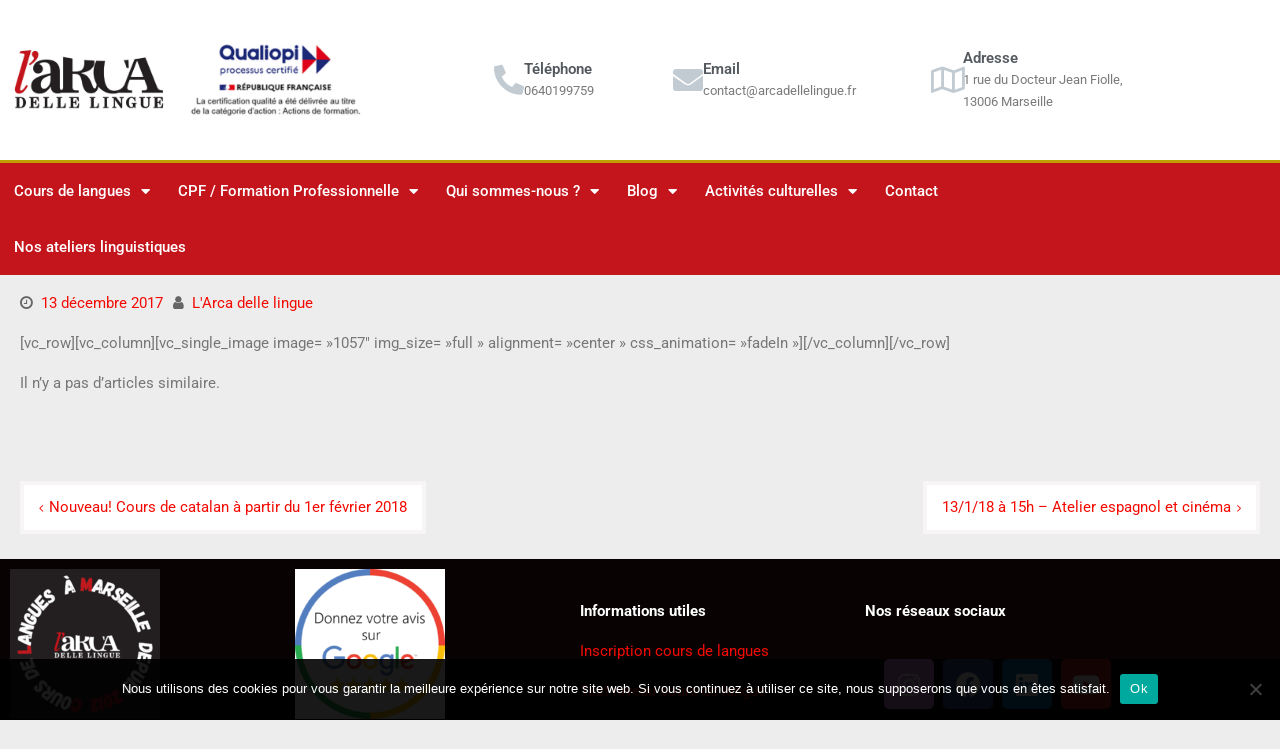

--- FILE ---
content_type: text/html; charset=UTF-8
request_url: https://arcadellelingue.fr/offrez-un-cours-de-langue/
body_size: 23298
content:
<!DOCTYPE html>
<html lang="fr-FR">
<head>
	<meta charset="UTF-8">
	<meta name="viewport" content="width=device-width, initial-scale=1.0, viewport-fit=cover" />		    <style>
        #wpadminbar #wp-admin-bar-p404_free_top_button .ab-icon:before {
            content: "\f103";
            color: red;
            top: 2px;
        }
    </style>
<meta name='robots' content='index, follow, max-image-preview:large, max-snippet:-1, max-video-preview:-1' />

	<!-- This site is optimized with the Yoast SEO plugin v26.9 - https://yoast.com/product/yoast-seo-wordpress/ -->
	<title>Offrez un cours de langue | L&#039;Arca delle lingue</title>
	<link rel="canonical" href="https://arcadellelingue.fr/offrez-un-cours-de-langue/" />
	<meta property="og:locale" content="fr_FR" />
	<meta property="og:type" content="article" />
	<meta property="og:title" content="Offrez un cours de langue | L&#039;Arca delle lingue" />
	<meta property="og:description" content="[vc_row][vc_column][vc_single_image image= »1057&Prime; img_size= »full » alignment= »center » css_animation= »fadeIn »][/vc_column][/vc_row] Il n’y a pas d’articles similaire." />
	<meta property="og:url" content="https://arcadellelingue.fr/offrez-un-cours-de-langue/" />
	<meta property="og:site_name" content="L&#039;Arca delle lingue" />
	<meta property="article:publisher" content="https://www.facebook.com/arcadellelingue/" />
	<meta property="article:published_time" content="2017-12-13T10:38:53+00:00" />
	<meta property="article:modified_time" content="2017-12-14T00:13:06+00:00" />
	<meta name="author" content="L&#039;Arca delle lingue" />
	<meta name="twitter:card" content="summary_large_image" />
	<meta name="twitter:label1" content="Écrit par" />
	<meta name="twitter:data1" content="L&#039;Arca delle lingue" />
	<script type="application/ld+json" class="yoast-schema-graph">{"@context":"https://schema.org","@graph":[{"@type":"Article","@id":"https://arcadellelingue.fr/offrez-un-cours-de-langue/#article","isPartOf":{"@id":"https://arcadellelingue.fr/offrez-un-cours-de-langue/"},"author":{"name":"L'Arca delle lingue","@id":"https://arcadellelingue.fr/#/schema/person/599aa8be962f16fc45fe65ea77ca2145"},"headline":"Offrez un cours de langue","datePublished":"2017-12-13T10:38:53+00:00","dateModified":"2017-12-14T00:13:06+00:00","mainEntityOfPage":{"@id":"https://arcadellelingue.fr/offrez-un-cours-de-langue/"},"wordCount":25,"publisher":{"@id":"https://arcadellelingue.fr/#organization"},"articleSection":["Actualités"],"inLanguage":"fr-FR"},{"@type":"WebPage","@id":"https://arcadellelingue.fr/offrez-un-cours-de-langue/","url":"https://arcadellelingue.fr/offrez-un-cours-de-langue/","name":"Offrez un cours de langue | L&#039;Arca delle lingue","isPartOf":{"@id":"https://arcadellelingue.fr/#website"},"datePublished":"2017-12-13T10:38:53+00:00","dateModified":"2017-12-14T00:13:06+00:00","breadcrumb":{"@id":"https://arcadellelingue.fr/offrez-un-cours-de-langue/#breadcrumb"},"inLanguage":"fr-FR","potentialAction":[{"@type":"ReadAction","target":["https://arcadellelingue.fr/offrez-un-cours-de-langue/"]}]},{"@type":"BreadcrumbList","@id":"https://arcadellelingue.fr/offrez-un-cours-de-langue/#breadcrumb","itemListElement":[{"@type":"ListItem","position":1,"name":"Arca delle lingue","item":"https://arcadellelingue.fr/"},{"@type":"ListItem","position":2,"name":"Offrez un cours de langue"}]},{"@type":"WebSite","@id":"https://arcadellelingue.fr/#website","url":"https://arcadellelingue.fr/","name":"L&#039;Arca delle lingue","description":"École de langues - Association culturelle pour la diffusion des languescultures romanes (Loi 1901)","publisher":{"@id":"https://arcadellelingue.fr/#organization"},"potentialAction":[{"@type":"SearchAction","target":{"@type":"EntryPoint","urlTemplate":"https://arcadellelingue.fr/?s={search_term_string}"},"query-input":{"@type":"PropertyValueSpecification","valueRequired":true,"valueName":"search_term_string"}}],"inLanguage":"fr-FR"},{"@type":"Organization","@id":"https://arcadellelingue.fr/#organization","name":"L'Arca delle lingue","url":"https://arcadellelingue.fr/","logo":{"@type":"ImageObject","inLanguage":"fr-FR","@id":"https://arcadellelingue.fr/#/schema/logo/image/","url":"https://arcadellelingue.fr/wp-content/uploads/2019/11/Logo-Arca-neg-1.jpg","contentUrl":"https://arcadellelingue.fr/wp-content/uploads/2019/11/Logo-Arca-neg-1.jpg","width":1169,"height":826,"caption":"L'Arca delle lingue"},"image":{"@id":"https://arcadellelingue.fr/#/schema/logo/image/"},"sameAs":["https://www.facebook.com/arcadellelingue/","https://www.instagram.com/l_arca_delle_lingue/","https://www.linkedin.com/in/l-arca-delle-lingue-a75100a7/","https://www.youtube.com/channel/UCfKL9iJljibnmv6VYqyhLIQ"]},{"@type":"Person","@id":"https://arcadellelingue.fr/#/schema/person/599aa8be962f16fc45fe65ea77ca2145","name":"L'Arca delle lingue","image":{"@type":"ImageObject","inLanguage":"fr-FR","@id":"https://arcadellelingue.fr/#/schema/person/image/","url":"https://secure.gravatar.com/avatar/37b077cb9674938e437bd83e5fc48ce1c256ae10510460495d44977e10fa66ee?s=96&d=mm&r=g","contentUrl":"https://secure.gravatar.com/avatar/37b077cb9674938e437bd83e5fc48ce1c256ae10510460495d44977e10fa66ee?s=96&d=mm&r=g","caption":"L'Arca delle lingue"},"sameAs":["https://www.arcadellelingue.fr"]}]}</script>
	<!-- / Yoast SEO plugin. -->


<link rel='dns-prefetch' href='//fonts.googleapis.com' />
<link rel="alternate" type="application/rss+xml" title="L&#039;Arca delle lingue &raquo; Flux" href="https://arcadellelingue.fr/feed/" />
<link rel="alternate" type="application/rss+xml" title="L&#039;Arca delle lingue &raquo; Flux des commentaires" href="https://arcadellelingue.fr/comments/feed/" />
<link rel="alternate" title="oEmbed (JSON)" type="application/json+oembed" href="https://arcadellelingue.fr/wp-json/oembed/1.0/embed?url=https%3A%2F%2Farcadellelingue.fr%2Foffrez-un-cours-de-langue%2F" />
<link rel="alternate" title="oEmbed (XML)" type="text/xml+oembed" href="https://arcadellelingue.fr/wp-json/oembed/1.0/embed?url=https%3A%2F%2Farcadellelingue.fr%2Foffrez-un-cours-de-langue%2F&#038;format=xml" />
		<!-- This site uses the Google Analytics by MonsterInsights plugin v9.11.1 - Using Analytics tracking - https://www.monsterinsights.com/ -->
							<script src="//www.googletagmanager.com/gtag/js?id=G-1B1P4L4EJM"  data-cfasync="false" data-wpfc-render="false" type="text/javascript" async></script>
			<script data-cfasync="false" data-wpfc-render="false" type="text/javascript">
				var mi_version = '9.11.1';
				var mi_track_user = true;
				var mi_no_track_reason = '';
								var MonsterInsightsDefaultLocations = {"page_location":"https:\/\/arcadellelingue.fr\/offrez-un-cours-de-langue\/"};
								if ( typeof MonsterInsightsPrivacyGuardFilter === 'function' ) {
					var MonsterInsightsLocations = (typeof MonsterInsightsExcludeQuery === 'object') ? MonsterInsightsPrivacyGuardFilter( MonsterInsightsExcludeQuery ) : MonsterInsightsPrivacyGuardFilter( MonsterInsightsDefaultLocations );
				} else {
					var MonsterInsightsLocations = (typeof MonsterInsightsExcludeQuery === 'object') ? MonsterInsightsExcludeQuery : MonsterInsightsDefaultLocations;
				}

								var disableStrs = [
										'ga-disable-G-1B1P4L4EJM',
									];

				/* Function to detect opted out users */
				function __gtagTrackerIsOptedOut() {
					for (var index = 0; index < disableStrs.length; index++) {
						if (document.cookie.indexOf(disableStrs[index] + '=true') > -1) {
							return true;
						}
					}

					return false;
				}

				/* Disable tracking if the opt-out cookie exists. */
				if (__gtagTrackerIsOptedOut()) {
					for (var index = 0; index < disableStrs.length; index++) {
						window[disableStrs[index]] = true;
					}
				}

				/* Opt-out function */
				function __gtagTrackerOptout() {
					for (var index = 0; index < disableStrs.length; index++) {
						document.cookie = disableStrs[index] + '=true; expires=Thu, 31 Dec 2099 23:59:59 UTC; path=/';
						window[disableStrs[index]] = true;
					}
				}

				if ('undefined' === typeof gaOptout) {
					function gaOptout() {
						__gtagTrackerOptout();
					}
				}
								window.dataLayer = window.dataLayer || [];

				window.MonsterInsightsDualTracker = {
					helpers: {},
					trackers: {},
				};
				if (mi_track_user) {
					function __gtagDataLayer() {
						dataLayer.push(arguments);
					}

					function __gtagTracker(type, name, parameters) {
						if (!parameters) {
							parameters = {};
						}

						if (parameters.send_to) {
							__gtagDataLayer.apply(null, arguments);
							return;
						}

						if (type === 'event') {
														parameters.send_to = monsterinsights_frontend.v4_id;
							var hookName = name;
							if (typeof parameters['event_category'] !== 'undefined') {
								hookName = parameters['event_category'] + ':' + name;
							}

							if (typeof MonsterInsightsDualTracker.trackers[hookName] !== 'undefined') {
								MonsterInsightsDualTracker.trackers[hookName](parameters);
							} else {
								__gtagDataLayer('event', name, parameters);
							}
							
						} else {
							__gtagDataLayer.apply(null, arguments);
						}
					}

					__gtagTracker('js', new Date());
					__gtagTracker('set', {
						'developer_id.dZGIzZG': true,
											});
					if ( MonsterInsightsLocations.page_location ) {
						__gtagTracker('set', MonsterInsightsLocations);
					}
										__gtagTracker('config', 'G-1B1P4L4EJM', {"forceSSL":"true","link_attribution":"true"} );
										window.gtag = __gtagTracker;										(function () {
						/* https://developers.google.com/analytics/devguides/collection/analyticsjs/ */
						/* ga and __gaTracker compatibility shim. */
						var noopfn = function () {
							return null;
						};
						var newtracker = function () {
							return new Tracker();
						};
						var Tracker = function () {
							return null;
						};
						var p = Tracker.prototype;
						p.get = noopfn;
						p.set = noopfn;
						p.send = function () {
							var args = Array.prototype.slice.call(arguments);
							args.unshift('send');
							__gaTracker.apply(null, args);
						};
						var __gaTracker = function () {
							var len = arguments.length;
							if (len === 0) {
								return;
							}
							var f = arguments[len - 1];
							if (typeof f !== 'object' || f === null || typeof f.hitCallback !== 'function') {
								if ('send' === arguments[0]) {
									var hitConverted, hitObject = false, action;
									if ('event' === arguments[1]) {
										if ('undefined' !== typeof arguments[3]) {
											hitObject = {
												'eventAction': arguments[3],
												'eventCategory': arguments[2],
												'eventLabel': arguments[4],
												'value': arguments[5] ? arguments[5] : 1,
											}
										}
									}
									if ('pageview' === arguments[1]) {
										if ('undefined' !== typeof arguments[2]) {
											hitObject = {
												'eventAction': 'page_view',
												'page_path': arguments[2],
											}
										}
									}
									if (typeof arguments[2] === 'object') {
										hitObject = arguments[2];
									}
									if (typeof arguments[5] === 'object') {
										Object.assign(hitObject, arguments[5]);
									}
									if ('undefined' !== typeof arguments[1].hitType) {
										hitObject = arguments[1];
										if ('pageview' === hitObject.hitType) {
											hitObject.eventAction = 'page_view';
										}
									}
									if (hitObject) {
										action = 'timing' === arguments[1].hitType ? 'timing_complete' : hitObject.eventAction;
										hitConverted = mapArgs(hitObject);
										__gtagTracker('event', action, hitConverted);
									}
								}
								return;
							}

							function mapArgs(args) {
								var arg, hit = {};
								var gaMap = {
									'eventCategory': 'event_category',
									'eventAction': 'event_action',
									'eventLabel': 'event_label',
									'eventValue': 'event_value',
									'nonInteraction': 'non_interaction',
									'timingCategory': 'event_category',
									'timingVar': 'name',
									'timingValue': 'value',
									'timingLabel': 'event_label',
									'page': 'page_path',
									'location': 'page_location',
									'title': 'page_title',
									'referrer' : 'page_referrer',
								};
								for (arg in args) {
																		if (!(!args.hasOwnProperty(arg) || !gaMap.hasOwnProperty(arg))) {
										hit[gaMap[arg]] = args[arg];
									} else {
										hit[arg] = args[arg];
									}
								}
								return hit;
							}

							try {
								f.hitCallback();
							} catch (ex) {
							}
						};
						__gaTracker.create = newtracker;
						__gaTracker.getByName = newtracker;
						__gaTracker.getAll = function () {
							return [];
						};
						__gaTracker.remove = noopfn;
						__gaTracker.loaded = true;
						window['__gaTracker'] = __gaTracker;
					})();
									} else {
										console.log("");
					(function () {
						function __gtagTracker() {
							return null;
						}

						window['__gtagTracker'] = __gtagTracker;
						window['gtag'] = __gtagTracker;
					})();
									}
			</script>
							<!-- / Google Analytics by MonsterInsights -->
		<style id='wp-img-auto-sizes-contain-inline-css' type='text/css'>
img:is([sizes=auto i],[sizes^="auto," i]){contain-intrinsic-size:3000px 1500px}
/*# sourceURL=wp-img-auto-sizes-contain-inline-css */
</style>
<style id='wp-emoji-styles-inline-css' type='text/css'>

	img.wp-smiley, img.emoji {
		display: inline !important;
		border: none !important;
		box-shadow: none !important;
		height: 1em !important;
		width: 1em !important;
		margin: 0 0.07em !important;
		vertical-align: -0.1em !important;
		background: none !important;
		padding: 0 !important;
	}
/*# sourceURL=wp-emoji-styles-inline-css */
</style>
<link rel='stylesheet' id='wp-block-library-css' href='https://arcadellelingue.fr/wp-includes/css/dist/block-library/style.min.css?ver=6.9' type='text/css' media='all' />
<style id='classic-theme-styles-inline-css' type='text/css'>
/*! This file is auto-generated */
.wp-block-button__link{color:#fff;background-color:#32373c;border-radius:9999px;box-shadow:none;text-decoration:none;padding:calc(.667em + 2px) calc(1.333em + 2px);font-size:1.125em}.wp-block-file__button{background:#32373c;color:#fff;text-decoration:none}
/*# sourceURL=/wp-includes/css/classic-themes.min.css */
</style>
<style id='global-styles-inline-css' type='text/css'>
:root{--wp--preset--aspect-ratio--square: 1;--wp--preset--aspect-ratio--4-3: 4/3;--wp--preset--aspect-ratio--3-4: 3/4;--wp--preset--aspect-ratio--3-2: 3/2;--wp--preset--aspect-ratio--2-3: 2/3;--wp--preset--aspect-ratio--16-9: 16/9;--wp--preset--aspect-ratio--9-16: 9/16;--wp--preset--color--black: #000000;--wp--preset--color--cyan-bluish-gray: #abb8c3;--wp--preset--color--white: #ffffff;--wp--preset--color--pale-pink: #f78da7;--wp--preset--color--vivid-red: #cf2e2e;--wp--preset--color--luminous-vivid-orange: #ff6900;--wp--preset--color--luminous-vivid-amber: #fcb900;--wp--preset--color--light-green-cyan: #7bdcb5;--wp--preset--color--vivid-green-cyan: #00d084;--wp--preset--color--pale-cyan-blue: #8ed1fc;--wp--preset--color--vivid-cyan-blue: #0693e3;--wp--preset--color--vivid-purple: #9b51e0;--wp--preset--gradient--vivid-cyan-blue-to-vivid-purple: linear-gradient(135deg,rgb(6,147,227) 0%,rgb(155,81,224) 100%);--wp--preset--gradient--light-green-cyan-to-vivid-green-cyan: linear-gradient(135deg,rgb(122,220,180) 0%,rgb(0,208,130) 100%);--wp--preset--gradient--luminous-vivid-amber-to-luminous-vivid-orange: linear-gradient(135deg,rgb(252,185,0) 0%,rgb(255,105,0) 100%);--wp--preset--gradient--luminous-vivid-orange-to-vivid-red: linear-gradient(135deg,rgb(255,105,0) 0%,rgb(207,46,46) 100%);--wp--preset--gradient--very-light-gray-to-cyan-bluish-gray: linear-gradient(135deg,rgb(238,238,238) 0%,rgb(169,184,195) 100%);--wp--preset--gradient--cool-to-warm-spectrum: linear-gradient(135deg,rgb(74,234,220) 0%,rgb(151,120,209) 20%,rgb(207,42,186) 40%,rgb(238,44,130) 60%,rgb(251,105,98) 80%,rgb(254,248,76) 100%);--wp--preset--gradient--blush-light-purple: linear-gradient(135deg,rgb(255,206,236) 0%,rgb(152,150,240) 100%);--wp--preset--gradient--blush-bordeaux: linear-gradient(135deg,rgb(254,205,165) 0%,rgb(254,45,45) 50%,rgb(107,0,62) 100%);--wp--preset--gradient--luminous-dusk: linear-gradient(135deg,rgb(255,203,112) 0%,rgb(199,81,192) 50%,rgb(65,88,208) 100%);--wp--preset--gradient--pale-ocean: linear-gradient(135deg,rgb(255,245,203) 0%,rgb(182,227,212) 50%,rgb(51,167,181) 100%);--wp--preset--gradient--electric-grass: linear-gradient(135deg,rgb(202,248,128) 0%,rgb(113,206,126) 100%);--wp--preset--gradient--midnight: linear-gradient(135deg,rgb(2,3,129) 0%,rgb(40,116,252) 100%);--wp--preset--font-size--small: 13px;--wp--preset--font-size--medium: 20px;--wp--preset--font-size--large: 36px;--wp--preset--font-size--x-large: 42px;--wp--preset--spacing--20: 0.44rem;--wp--preset--spacing--30: 0.67rem;--wp--preset--spacing--40: 1rem;--wp--preset--spacing--50: 1.5rem;--wp--preset--spacing--60: 2.25rem;--wp--preset--spacing--70: 3.38rem;--wp--preset--spacing--80: 5.06rem;--wp--preset--shadow--natural: 6px 6px 9px rgba(0, 0, 0, 0.2);--wp--preset--shadow--deep: 12px 12px 50px rgba(0, 0, 0, 0.4);--wp--preset--shadow--sharp: 6px 6px 0px rgba(0, 0, 0, 0.2);--wp--preset--shadow--outlined: 6px 6px 0px -3px rgb(255, 255, 255), 6px 6px rgb(0, 0, 0);--wp--preset--shadow--crisp: 6px 6px 0px rgb(0, 0, 0);}:where(.is-layout-flex){gap: 0.5em;}:where(.is-layout-grid){gap: 0.5em;}body .is-layout-flex{display: flex;}.is-layout-flex{flex-wrap: wrap;align-items: center;}.is-layout-flex > :is(*, div){margin: 0;}body .is-layout-grid{display: grid;}.is-layout-grid > :is(*, div){margin: 0;}:where(.wp-block-columns.is-layout-flex){gap: 2em;}:where(.wp-block-columns.is-layout-grid){gap: 2em;}:where(.wp-block-post-template.is-layout-flex){gap: 1.25em;}:where(.wp-block-post-template.is-layout-grid){gap: 1.25em;}.has-black-color{color: var(--wp--preset--color--black) !important;}.has-cyan-bluish-gray-color{color: var(--wp--preset--color--cyan-bluish-gray) !important;}.has-white-color{color: var(--wp--preset--color--white) !important;}.has-pale-pink-color{color: var(--wp--preset--color--pale-pink) !important;}.has-vivid-red-color{color: var(--wp--preset--color--vivid-red) !important;}.has-luminous-vivid-orange-color{color: var(--wp--preset--color--luminous-vivid-orange) !important;}.has-luminous-vivid-amber-color{color: var(--wp--preset--color--luminous-vivid-amber) !important;}.has-light-green-cyan-color{color: var(--wp--preset--color--light-green-cyan) !important;}.has-vivid-green-cyan-color{color: var(--wp--preset--color--vivid-green-cyan) !important;}.has-pale-cyan-blue-color{color: var(--wp--preset--color--pale-cyan-blue) !important;}.has-vivid-cyan-blue-color{color: var(--wp--preset--color--vivid-cyan-blue) !important;}.has-vivid-purple-color{color: var(--wp--preset--color--vivid-purple) !important;}.has-black-background-color{background-color: var(--wp--preset--color--black) !important;}.has-cyan-bluish-gray-background-color{background-color: var(--wp--preset--color--cyan-bluish-gray) !important;}.has-white-background-color{background-color: var(--wp--preset--color--white) !important;}.has-pale-pink-background-color{background-color: var(--wp--preset--color--pale-pink) !important;}.has-vivid-red-background-color{background-color: var(--wp--preset--color--vivid-red) !important;}.has-luminous-vivid-orange-background-color{background-color: var(--wp--preset--color--luminous-vivid-orange) !important;}.has-luminous-vivid-amber-background-color{background-color: var(--wp--preset--color--luminous-vivid-amber) !important;}.has-light-green-cyan-background-color{background-color: var(--wp--preset--color--light-green-cyan) !important;}.has-vivid-green-cyan-background-color{background-color: var(--wp--preset--color--vivid-green-cyan) !important;}.has-pale-cyan-blue-background-color{background-color: var(--wp--preset--color--pale-cyan-blue) !important;}.has-vivid-cyan-blue-background-color{background-color: var(--wp--preset--color--vivid-cyan-blue) !important;}.has-vivid-purple-background-color{background-color: var(--wp--preset--color--vivid-purple) !important;}.has-black-border-color{border-color: var(--wp--preset--color--black) !important;}.has-cyan-bluish-gray-border-color{border-color: var(--wp--preset--color--cyan-bluish-gray) !important;}.has-white-border-color{border-color: var(--wp--preset--color--white) !important;}.has-pale-pink-border-color{border-color: var(--wp--preset--color--pale-pink) !important;}.has-vivid-red-border-color{border-color: var(--wp--preset--color--vivid-red) !important;}.has-luminous-vivid-orange-border-color{border-color: var(--wp--preset--color--luminous-vivid-orange) !important;}.has-luminous-vivid-amber-border-color{border-color: var(--wp--preset--color--luminous-vivid-amber) !important;}.has-light-green-cyan-border-color{border-color: var(--wp--preset--color--light-green-cyan) !important;}.has-vivid-green-cyan-border-color{border-color: var(--wp--preset--color--vivid-green-cyan) !important;}.has-pale-cyan-blue-border-color{border-color: var(--wp--preset--color--pale-cyan-blue) !important;}.has-vivid-cyan-blue-border-color{border-color: var(--wp--preset--color--vivid-cyan-blue) !important;}.has-vivid-purple-border-color{border-color: var(--wp--preset--color--vivid-purple) !important;}.has-vivid-cyan-blue-to-vivid-purple-gradient-background{background: var(--wp--preset--gradient--vivid-cyan-blue-to-vivid-purple) !important;}.has-light-green-cyan-to-vivid-green-cyan-gradient-background{background: var(--wp--preset--gradient--light-green-cyan-to-vivid-green-cyan) !important;}.has-luminous-vivid-amber-to-luminous-vivid-orange-gradient-background{background: var(--wp--preset--gradient--luminous-vivid-amber-to-luminous-vivid-orange) !important;}.has-luminous-vivid-orange-to-vivid-red-gradient-background{background: var(--wp--preset--gradient--luminous-vivid-orange-to-vivid-red) !important;}.has-very-light-gray-to-cyan-bluish-gray-gradient-background{background: var(--wp--preset--gradient--very-light-gray-to-cyan-bluish-gray) !important;}.has-cool-to-warm-spectrum-gradient-background{background: var(--wp--preset--gradient--cool-to-warm-spectrum) !important;}.has-blush-light-purple-gradient-background{background: var(--wp--preset--gradient--blush-light-purple) !important;}.has-blush-bordeaux-gradient-background{background: var(--wp--preset--gradient--blush-bordeaux) !important;}.has-luminous-dusk-gradient-background{background: var(--wp--preset--gradient--luminous-dusk) !important;}.has-pale-ocean-gradient-background{background: var(--wp--preset--gradient--pale-ocean) !important;}.has-electric-grass-gradient-background{background: var(--wp--preset--gradient--electric-grass) !important;}.has-midnight-gradient-background{background: var(--wp--preset--gradient--midnight) !important;}.has-small-font-size{font-size: var(--wp--preset--font-size--small) !important;}.has-medium-font-size{font-size: var(--wp--preset--font-size--medium) !important;}.has-large-font-size{font-size: var(--wp--preset--font-size--large) !important;}.has-x-large-font-size{font-size: var(--wp--preset--font-size--x-large) !important;}
:where(.wp-block-post-template.is-layout-flex){gap: 1.25em;}:where(.wp-block-post-template.is-layout-grid){gap: 1.25em;}
:where(.wp-block-term-template.is-layout-flex){gap: 1.25em;}:where(.wp-block-term-template.is-layout-grid){gap: 1.25em;}
:where(.wp-block-columns.is-layout-flex){gap: 2em;}:where(.wp-block-columns.is-layout-grid){gap: 2em;}
:root :where(.wp-block-pullquote){font-size: 1.5em;line-height: 1.6;}
/*# sourceURL=global-styles-inline-css */
</style>
<link rel='stylesheet' id='contact-form-7-css' href='https://arcadellelingue.fr/wp-content/plugins/contact-form-7/includes/css/styles.css?ver=6.1.4' type='text/css' media='all' />
<link rel='stylesheet' id='cookie-notice-front-css' href='https://arcadellelingue.fr/wp-content/plugins/cookie-notice/css/front.min.css?ver=2.5.11' type='text/css' media='all' />
<link rel='stylesheet' id='wp-review-slider-pro-public_combine-css' href='https://arcadellelingue.fr/wp-content/plugins/wp-google-places-review-slider/public/css/wprev-public_combine.css?ver=17.7' type='text/css' media='all' />
<style id='trustreviews-public-main-css-inline-css' type='text/css'>
:root{--star-gap:2px;--rpi-star-size:20px;--rpi-star-color:#fb8e28;--rpi-star-empty-color:#cccccc;--rpi-icon-scale-google:1.00;--rpi-icon-scale-yelp:0.92;--rpi-icon-scale-fb:1.125;--rpi-yelp-empty-color:#cccccc;--rpi-yelp-five-color:#fb433c;--rpi-yelp-four-color:#ff643d;--rpi-yelp-three-color:#ff8742;--rpi-yelp-two-color:#ffad48;--rpi-yelp-one-color:#ffcc4b;--rpi-yelp-radius:3px;--rpi-fb-color:#fa3e3e;--rpi-fb-radius:3px;--rpi-star-empty:url("data:image/svg+xml;utf8,%3Csvg xmlns='http://www.w3.org/2000/svg' viewBox='0 0 24 24'%3E%3Cpath d='M11.48 3.499a.562.562 0 0 1 1.04 0l2.125 5.111a.563.563 0 0 0 .475.345l5.518.442c.499.04.701.663.321.988l-4.204 3.602a.563.563 0 0 0-.182.557l1.285 5.385a.562.562 0 0 1-.84.61l-4.725-2.885a.562.562 0 0 0-.586 0L6.982 20.54a.562.562 0 0 1-.84-.61l1.285-5.386a.562.562 0 0 0-.182-.557l-4.204-3.602a.562.562 0 0 1 .321-.988l5.518-.442a.563.563 0 0 0 .475-.345L11.48 3.5Z' fill='none' stroke='currentColor' stroke-width='1.5' stroke-linejoin='round'/%3E%3C/svg%3E");--rpi-star-mask:url("data:image/svg+xml;utf8,%3Csvg xmlns='http://www.w3.org/2000/svg' viewBox='0 0 24 24'%3E%3Cpath d='M10.7881 3.21068C11.2364 2.13274 12.7635 2.13273 13.2118 3.21068L15.2938 8.2164L20.6979 8.64964C21.8616 8.74293 22.3335 10.1952 21.4469 10.9547L17.3295 14.4817L18.5874 19.7551C18.8583 20.8908 17.6229 21.7883 16.6266 21.1798L11.9999 18.3538L7.37329 21.1798C6.37697 21.7883 5.14158 20.8908 5.41246 19.7551L6.67038 14.4817L2.55303 10.9547C1.66639 10.1952 2.13826 8.74293 3.302 8.64964L8.70609 8.2164L10.7881 3.21068Z'/%3E%3C/svg%3E")}.rpi-stars .rpi-star{display:none!important}.rpi-star,.rpi-stars-tripadvisor,.rpi-stars-yelp{display:var(--flx,flex);align-items:center;gap:var(--gap,4px);text-align:start;z-index:9}.rpi-star[data-rating]:empty::before{content:attr(data-rating);color:var(--rpi-rating-color,var(--rpi-star-color));font-size:var(--head-grade-fs, 18px);font-weight:var(--head-grade-weight,900)}.rpi-star i{padding:0 2px;cursor:pointer!important;background-color:var(--rpi-star-empty-color)}.rpi-star[data-rating="1"] i:nth-child(-n+1),.rpi-star[data-rating="2"] i:nth-child(-n+2),.rpi-star[data-rating="3"] i:nth-child(-n+3),.rpi-star[data-rating="4"] i:nth-child(-n+4),.rpi-star[data-rating="5"] i:nth-child(-n+5){background-color:var(--rpi-star-color)}.rpi-star:hover i{background-color:var(--rpi-star-color)!important}.rpi-star i:hover~i{background-color:var(--rpi-star-empty-color)!important}.rpi-star i,.rpi-star[data-rating]:empty::after{content:'';width:var(--rpi-star-size)!important;height:var(--rpi-star-size)!important;-webkit-mask-image:var(--rpi-star-mask)!important;-webkit-mask-repeat:no-repeat!important;-webkit-mask-position:center!important;-webkit-mask-size:contain!important;mask-image:var(--rpi-star-mask)!important;mask-repeat:no-repeat!important;mask-position:center!important;mask-size:contain!important}.rpi-star[data-rating]:empty::after{background-color:var(--rpi-star-color)}.rpi-star+.rpi-stars{--stars-offset:1;--stars:calc(var(--stars-max) - var(--stars-offset))}.rpi-stars{--star-size:var(--rpi-star-size, 18px);--star-color:var(--rpi-star-color);--empty:var(--rpi-star-empty);--mask:var(--rpi-star-mask);--stars:5;--icon-scale:1;--rating-scale:0.8;--gap:var(--star-gap, 2px);--stars-w:calc(var(--stars) * (var(--star-size) + var(--star-gap)));--fill:calc((var(--rating) / var(--stars)) * 100%);--bg-size:calc(var(--star-size) * var(--icon-scale));--bg-size-x:calc(var(--bg-size) + var(--star-gap));position:relative!important;display:inline-flex!important;align-items:center!important;align-self:var(--star-align-self,start)!important;width:max-content!important;height:var(--star-size)!important;font-size:calc(var(--star-size) * var(--rating-scale))!important;font-weight:900!important;color:var(--rpi-rating-color,var(--star-color))!important;white-space:nowrap!important;vertical-align:middle!important;padding-right:calc(var(--stars-w) + var(--gap))!important}.rpi-stars:empty{--gap:calc(-1 * (var(--star-gap) / 2 + 1px))}.rpi-stars::before{content:''!important;position:absolute!important;top:50%!important;right:0!important;width:var(--stars-w)!important;height:var(--star-size)!important;transform:translateY(-50%)!important;background-color:var(--star-color)!important;-webkit-mask-image:var(--empty)!important;-webkit-mask-repeat:repeat-x!important;-webkit-mask-position:left center!important;-webkit-mask-size:var(--bg-size-x) var(--bg-size)!important;mask-image:var(--empty)!important;mask-repeat:repeat-x!important;mask-position:left center!important;mask-size:var(--bg-size-x) var(--bg-size)!important}.rpi-stars::after{content:''!important;position:absolute!important;top:50%!important;right:0!important;width:var(--stars-w)!important;height:var(--star-size)!important;transform:translateY(-50%)!important;background-color:var(--star-color)!important;-webkit-mask-image:var(--mask)!important;-webkit-mask-repeat:repeat-x!important;-webkit-mask-position:left center!important;-webkit-mask-size:var(--bg-size-x) var(--bg-size)!important;mask-image:var(--mask)!important;mask-repeat:repeat-x!important;mask-position:left center!important;mask-size:var(--bg-size-x) var(--bg-size)!important;clip-path:inset(0 calc(100% - var(--fill)) 0 0)!important}.rpi-stars-yelp{--icon-scale:var(--rpi-icon-scale-yelp);--empty-color:var(--rpi-yelp-empty-color);--five-color:var(--rpi-yelp-five-color);--four-color:var(--rpi-yelp-four-color);--three-color:var(--rpi-yelp-three-color);--two-color:var(--rpi-yelp-two-color);--one-color:var(--rpi-yelp-one-color);--star-size:var(--rpi-star-size);--rating:0;--gap:4px;--radius:var(--rpi-yelp-radius);display:inline-flex!important;gap:var(--gap)!important;line-height:0!important;vertical-align:top!important}.rpi-stars-yelp i{position:relative!important;display:inline-block!important;font-style:normal!important;flex:0 0 auto!important;width:var(--star-size)!important;height:var(--star-size)!important;border-radius:var(--radius)!important;background-color:var(--empty-color)!important;background-image:linear-gradient(90deg,var(--star-color) 0 calc(var(--fill,0) * 1%),transparent calc(var(--fill,0) * 1%))!important;background-repeat:no-repeat!important;background-size:100% 100%!important;box-sizing:border-box!important}.rpi-stars-yelp i::after{content:''!important;position:absolute!important;inset:0!important;background-color:#fff!important;-webkit-mask-image:var(--rpi-star-mask)!important;-webkit-mask-repeat:no-repeat!important;-webkit-mask-size:calc(70% / var(--icon-scale)) calc(70% / var(--icon-scale))!important;-webkit-mask-position:center!important;mask-image:var(--rpi-star-mask)!important;mask-repeat:no-repeat!important;mask-size:calc(70% / var(--icon-scale)) calc(70% / var(--icon-scale))!important;mask-position:center!important}.rpi-stars-yelp,.rpi-stars-yelp[data-rating]::before{content:attr(data-rating);color:var(--rpi-rating-color,var(--star-color));font-size:var(--head-grade-fs, 18px);font-weight:var(--head-grade-weight,900)}.rpi-stars-yelp i:first-child{--fill:clamp(0, (var(--rating) - 0) * 100, 100)}.rpi-stars-yelp i:nth-child(2){--fill:clamp(0, (var(--rating) - 1) * 100, 100)}.rpi-stars-yelp i:nth-child(3){--fill:clamp(0, (var(--rating) - 2) * 100, 100)}.rpi-stars-yelp i:nth-child(4){--fill:clamp(0, (var(--rating) - 3) * 100, 100)}.rpi-stars-yelp i:nth-child(5){--fill:clamp(0, (var(--rating) - 4) * 100, 100)}.rpi-stars-yelp[data-stars^="1"]{--rating:1.5;--star-color:var(--one-color)}.rpi-stars-yelp[data-stars="1"]{--rating:1}.rpi-stars-yelp[data-stars^="2"]{--rating:2.5;--star-color:var(--two-color)}.rpi-stars-yelp[data-stars="2"]{--rating:2}.rpi-stars-yelp[data-stars^="3"]{--rating:3.5;--star-color:var(--three-color)}.rpi-stars-yelp[data-stars="3"]{--rating:3}.rpi-stars-yelp[data-stars^="4"]{--rating:4.5;--star-color:var(--four-color)}.rpi-stars-yelp[data-stars="4"]{--rating:4}.rpi-stars-yelp[data-stars^="5"]{--rating:5;--star-color:var(--five-color)}.rpi-stars-tripadvisor{--empty-color:#ffffff;--border-color:#5ba672;--fill-color:#5ba672;--rpi-dot-size:var(--rpi-star-size);--rating:0;--gap:4px;--border:3px;display:inline-flex!important;gap:var(--gap)!important;line-height:0!important;vertical-align:top!important}.rpi-stars-tripadvisor i{width:var(--rpi-dot-size)!important;height:var(--rpi-dot-size)!important;display:inline-block!important;position:relative!important;flex:0 0 auto!important;box-sizing:border-box!important;border-radius:999px!important;border:var(--border) solid var(--border-color)!important;background-color:var(--empty-color)!important;background-image:linear-gradient(90deg,var(--fill-color) 0 calc(var(--fill,0) * 1%),transparent calc(var(--fill,0) * 1%))!important;background-repeat:no-repeat!important;background-size:100% 100%!important}.rpi-stars-tripadvisor,.rpi-stars-tripadvisor[data-rating]::before{content:attr(data-rating);color:var(--rpi-rating-color,var(--fill-color));font-size:var(--head-grade-fs, 18px);font-weight:var(--head-grade-weight,900)}.rpi-stars-tripadvisor i:first-child{--fill:clamp(0, (var(--rating) - 0) * 100, 100)}.rpi-stars-tripadvisor i:nth-child(2){--fill:clamp(0, (var(--rating) - 1) * 100, 100)}.rpi-stars-tripadvisor i:nth-child(3){--fill:clamp(0, (var(--rating) - 2) * 100, 100)}.rpi-stars-tripadvisor i:nth-child(4){--fill:clamp(0, (var(--rating) - 3) * 100, 100)}.rpi-stars-tripadvisor i:nth-child(5){--fill:clamp(0, (var(--rating) - 4) * 100, 100)}.rpi-stars-tripadvisor[data-stars^="1"]{--rating:1.5}.rpi-stars-tripadvisor[data-stars="1"]{--rating:1}.rpi-stars-tripadvisor[data-stars^="2"]{--rating:2.5}.rpi-stars-tripadvisor[data-stars="2"]{--rating:2}.rpi-stars-tripadvisor[data-stars^="3"]{--rating:3.5}.rpi-stars-tripadvisor[data-stars="3"]{--rating:3}.rpi-stars-tripadvisor[data-stars^="4"]{--rating:4.5}.rpi-stars-tripadvisor[data-stars="4"]{--rating:4}.rpi-stars-tripadvisor[data-stars^="5"]{--rating:5}.rpi-star-fb{--icon-scale:var(--rpi-icon-scale-fb);--size:var(--rpi-star-size, 18px);--color:var(--rpi-fb-color, #fa3e3e);--radius:var(--rpi-fb-radius, 3px);--tail-w:calc(var(--size) / 3);--tail-h:calc(var(--size) / 3.6);--tail-offset:calc(var(--size) / 4.5);--tail-overlap:1px;--gap:0.25em;--label-scale:0.85;--fb-star:url("data:image/svg+xml;utf8,%3Csvg xmlns='http://www.w3.org/2000/svg' viewBox='0 0 24 24'%3E%3Cpath d='M10.7881 3.21068C11.2364 2.13274 12.7635 2.13273 13.2118 3.21068L15.2938 8.2164L20.6979 8.64964C21.8616 8.74293 22.3335 10.1952 21.4469 10.9547L17.3295 14.4817L18.5874 19.7551C18.8583 20.8908 17.6229 21.7883 16.6266 21.1798L11.9999 18.3538L7.37329 21.1798C6.37697 21.7883 5.14158 20.8908 5.41246 19.7551L6.67038 14.4817L2.55303 10.9547C1.66639 10.1952 2.13826 8.74293 3.302 8.64964L8.70609 8.2164L10.7881 3.21068Z' fill='%23fff'/%3E%3C/svg%3E");position:relative!important;display:inline-flex!important;align-items:center;align-self:var(--star-align-self,start);height:var(--size)!important;width:max-content!important;white-space:nowrap!important;font-size:calc(var(--size) * var(--label-scale))!important;line-height:1!important;padding-left:calc(var(--size) + var(--gap))!important;text-shadow:.015em 0 0 currentColor}.rpi-star-fb::before{content:''!important;position:absolute!important;left:0!important;top:50%!important;transform:translateY(-50%)!important;width:var(--size)!important;height:var(--size)!important;background-color:var(--color)!important;border-radius:var(--radius)!important;background-image:var(--fb-star)!important;background-repeat:no-repeat!important;background-position:center!important;background-size:calc(70% / var(--icon-scale)) calc(70% / var(--icon-scale))!important}.rpi-star-fb::after{content:''!important;position:absolute!important;left:var(--tail-offset)!important;top:50%!important;width:0!important;height:0!important;transform:translateY(calc(var(--size)/ 2 - var(--tail-overlap)))!important;border-top:var(--tail-h) solid var(--color)!important;border-right:var(--tail-w) solid transparent!important}.rpi-star-fb[data-rating="1"]{--color:#cccccc}.trustreviews,.trustreviews *,.trustreviews ::after,.trustreviews ::before{box-sizing:border-box}.trustreviews{display:block;direction:ltr;font-size:var(--font-size, 16px);font-family:var(--font-family);font-style:normal;font-weight:400;text-align:start;line-height:normal;overflow:visible;text-decoration:none;list-style-type:disc;box-sizing:border-box;visibility:visible!important}.trustreviews div,.trustreviews span{margin:0;padding:0;color:inherit;font:inherit;line-height:normal;letter-spacing:normal;text-transform:none;text-decoration:none;border:0;background:0 0}.trustreviews a{color:inherit;text-decoration:none;background:0 0;cursor:pointer;outline:0}.trustreviews a:focus-visible{outline:2px solid currentColor;outline-offset:2px}.trustreviews img{display:block;max-width:100%;height:auto;border:0;vertical-align:middle}.trustreviews i{font-style:normal;font-weight:inherit;line-height:0;vertical-align:middle}.trustreviews svg{display:inline-block;width:auto;height:auto;vertical-align:middle;overflow:visible}.trustreviews svg use{opacity:1;visibility:visible}.trustreviews .trustreviews-flex{display:inline-flex;align-items:center;gap:var(--gap,2px);flex-direction:var(--dir,column);align-items:var(--align,star);flex-wrap:var(--wrap,nowrap);overflow:var(--overflow,visible)}.trustreviews .trustreviews-rating{color:#0866ff!important;font-size:21px!important;font-weight:700!important;vertical-align:middle!important;line-height:normal!important}.trustreviews .trustreviews-powered{color:#555!important}.trustreviews [data-platform=google] .trustreviews-powered img{max-width:144px!important}.trustreviews [data-platform=yelp] .trustreviews-powered img{max-height:25px!important;vertical-align:sub!important}.trustreviews [data-platform=facebook] .trustreviews-powered span{color:#0866ff!important;font-weight:600!important;opacity:.8!important}.trustreviews [data-platform=tripadvisor] .trustreviews-powered span{color:#5ba672!important;font-weight:600!important;opacity:.8!important}.trustreviews [data-platform=facebook],.trustreviews [data-rev=facebook]{--rpi-star-color:#4569f5}.trustreviews .trustreviews-list-review{position:relative;margin-top:15px!important}.trustreviews .trustreviews-left{display:table-cell!important;vertical-align:top!important}[dir=ltr] .trustreviews-left{padding-right:10px!important}[dir=rtl] .trustreviews-left{padding-left:10px!important}.trustreviews .trustreviews-img{min-width:50px!important;max-width:50px!important;height:50px!important;overflow:hidden!important;border:none!important;border-radius:50%!important;box-shadow:0 0 2px rgba(0,0,0,.12),0 2px 4px rgba(0,0,0,.24)!important}.trustreviews [data-rev=google] .trustreviews-img{overflow:visible!important}.trustreviews .trustreviews-right{display:table-cell!important;vertical-align:top!important;width:10000px!important}.trustreviews .trustreviews-place.trustreviews-place-center{text-align:center!important}.trustreviews .trustreviews-place.trustreviews-place-center .trustreviews-left{display:block!important}.trustreviews .trustreviews-name{color:#000!important;font-size:100%!important;font-weight:700!important;padding-right:6px!important;text-decoration:none!important}.trustreviews .trustreviews-review .trustreviews-name{white-space:nowrap;text-overflow:ellipsis;overflow:hidden}.trustreviews a.trustreviews-name{color:#427fed!important;text-decoration:none!important}.trustreviews .trustreviews-header .trustreviews-name{font-size:120%!important}.trustreviews .trustreviews-time{color:#555!important;font-size:13px!important}.trustreviews .trustreviews-text{color:#222!important;font-size:15px!important;line-height:24px!important;max-width:100%!important;overflow:hidden!important;white-space:pre-wrap!important;word-break:break-word!important}.trustreviews .trustreviews-text .trustreviews-stars{padding-right:7px!important}.trustreviews .wp-more{display:none}.trustreviews .wp-more-toggle{color:#136aaf!important;cursor:pointer!important;text-decoration:none!important}.trustreviews .trustreviews-url{display:block;margin:10px 0!important;color:#136aaf!important;text-align:center!important}.trustreviews.wp-dark .trustreviews-name{color:#eee!important}.trustreviews.wp-dark .trustreviews-time{color:#bbb!important}.trustreviews.wp-dark .trustreviews-text{color:#ececec!important}.trustreviews-fb{padding:2px;width:16px!important;height:16px!important;border-radius:50%;background:#0866ff!important}.trustreviews-ta{padding:3px;width:16px!important;height:16px!important;border-radius:50%;background:#00eb5b!important}.trustreviews-feedback span:first-child{margin-right:8px}.trustreviews{display:block!important;width:100%!important;padding-bottom:20px!important;text-align:left!important;direction:ltr!important;box-sizing:border-box!important}.trustreviews .trustreviews-row{display:-ms-flexbox!important;display:flex!important;flex-wrap:nowrap!important;align-items:center!important;-ms-flex-wrap:nowrap!important;-ms-flex-align:center!important}.trustreviews .trustreviews-row-xs{-ms-flex-wrap:wrap!important;flex-wrap:wrap!important}.trustreviews .trustreviews-row-x .trustreviews-header+.trustreviews-content .trustreviews-review,.trustreviews .trustreviews-row-xs .trustreviews-content,.trustreviews .trustreviews-row-xs .trustreviews-header,.trustreviews .trustreviews-row-xs .trustreviews-review{-ms-flex:0 0 100%;flex:0 0 100%;max-width:100%}.trustreviews .trustreviews-row-xl .trustreviews-header+.trustreviews-content{-ms-flex:0 0 83.333333%;flex:0 0 83.333333%;max-width:83.333333%}.trustreviews .trustreviews-row-l .trustreviews-header+.trustreviews-content{-ms-flex:0 0 80%;flex:0 0 80%;max-width:80%}.trustreviews .trustreviews-row-m .trustreviews-header+.trustreviews-content{-ms-flex:0 0 75%;flex:0 0 75%;max-width:75%}.trustreviews .trustreviews-row-s .trustreviews-header+.trustreviews-content{-ms-flex:0 0 66.666666%;flex:0 0 66.666666%;max-width:66.666666%}.trustreviews .trustreviews-row-s .trustreviews-header+.trustreviews-content .trustreviews-review,.trustreviews .trustreviews-row-x .trustreviews-header,.trustreviews .trustreviews-row-x .trustreviews-header+.trustreviews-content,.trustreviews .trustreviews-row-x .trustreviews-review{-ms-flex:0 0 50%;flex:0 0 50%;max-width:50%}.trustreviews .trustreviews-row-m .trustreviews-header+.trustreviews-content .trustreviews-review,.trustreviews .trustreviews-row-s .trustreviews-header,.trustreviews .trustreviews-row-s .trustreviews-review{-ms-flex:0 0 33.333333%;flex:0 0 33.333333%;max-width:33.333333%}.trustreviews .trustreviews-row-l .trustreviews-review,.trustreviews .trustreviews-row-m .trustreviews-header,.trustreviews .trustreviews-row-m .trustreviews-review{-ms-flex:0 0 25%;flex:0 0 25%;max-width:25%}.trustreviews .trustreviews-row-l .trustreviews-header,.trustreviews .trustreviews-row-xl .trustreviews-review{-ms-flex:0 0 20%;flex:0 0 20%;max-width:20%}.trustreviews .trustreviews-row-xl .trustreviews-header{-ms-flex:0 0 16.666666%;flex:0 0 16.666666%;max-width:16.666666%}.trustreviews .trustreviews-content{position:relative!important;min-width:0!important}.trustreviews .trustreviews-content-inner{position:relative!important}.trustreviews .trustreviews-header-inner,.trustreviews .trustreviews-review-inner{display:flex;flex-direction:column;gap:12px;position:relative!important;margin:0 10px!important;padding:16px!important;width:100%!important}.trustreviews:not(.wp-dark) .trustreviews-review-inner.trustreviews-backgnd{background:#fafafa!important}.trustreviews .trustreviews-review-inner.trustreviews-round{border-radius:12px!important}.trustreviews .trustreviews-review-inner.trustreviews-shadow{box-shadow:0 0 2px rgba(0,0,0,.12),0 2px 4px rgba(0,0,0,.24)!important}.trustreviews .trustreviews-review-inner>svg{position:absolute!important;top:10px!important;right:10px!important;width:18px!important;height:18px!important}.trustreviews .trustreviews-reviews{display:flex!important;display:-ms-flexbox!important;overflow:hidden!important;scrollbar-width:none}.trustreviews .trustreviews-reviews::-webkit-scrollbar{display:none!important}.trustreviews .trustreviews-review{display:flex;position:relative!important;justify-content:center!important;align-items:center!important;flex-shrink:0!important}.trustreviews .trustreviews-controls{position:absolute!important;top:50%!important;width:100%!important}.trustreviews .trustreviews-btns{position:absolute!important;height:33px!important;width:33px!important;text-align:center!important;cursor:pointer!important;border-radius:50%!important;user-select:none!important;transition:all .2s ease-in-out!important}.trustreviews .trustreviews-btns svg path{fill:#aaa}.trustreviews .trustreviews-btns:hover svg path{fill:#555!important}.trustreviews .trustreviews-btns.trustreviews-prev{left:0!important;margin-left:-5px!important}.trustreviews .trustreviews-btns.trustreviews-next{right:0!important;margin-right:-5px!important}.trustreviews .trustreviews-dots{position:absolute!important;left:50%!important;display:flex!important;gap:12px!important;align-items:center!important;transform:translate(-50%,0)!important;text-align:center!important}.trustreviews .trustreviews-dot{display:inline-block!important;width:5px!important;height:5px!important;background:#ccc!important;border-radius:20px!important;cursor:pointer!important;opacity:.4!important;transition:all .2s ease-in-out!important}.trustreviews .trustreviews-dot:hover{opacity:1!important}.trustreviews .trustreviews-dot.active{width:7px!important;height:7px!important;opacity:1!important;background:#fb8e28!important}.trustreviews .trustreviews-review .trustreviews-left{display:block!important;overflow:visible!important;white-space:nowrap!important;text-overflow:ellipsis!important;line-height:24px!important}.trustreviews .trustreviews-review .trustreviews-stars{margin:15px 0 7px!important}.trustreviews .trustreviews-review .trustreviews-feedback{height:100px!important;overflow-y:auto!important}.trustreviews .trustreviews-review .trustreviews-feedback::-webkit-scrollbar{width:4px!important}.trustreviews .trustreviews-review .trustreviews-feedback::-webkit-scrollbar-track{-webkit-box-shadow:inset 0 0 6px rgba(0,0,0,.3)!important;-webkit-border-radius:4px!important;border-radius:4px!important}.trustreviews .trustreviews-review .trustreviews-feedback::-webkit-scrollbar-thumb{-webkit-border-radius:10px!important;border-radius:10px!important;background:#ccc!important;-webkit-box-shadow:inset 0 0 6px rgba(0,0,0,.5)!important}.trustreviews .trustreviews-review .trustreviews-feedback::-webkit-scrollbar-thumb:window-inactive{background:#ccc!important}.trustreviews .trustreviews-wr{display:flex}.trustreviews .trustreviews-wr a{color:#fff!important;padding:4px 12px 8px!important;outline:0!important;border-radius:27px!important;background:#0a6cff!important;white-space:nowrap!important;text-shadow:1px 1px 0 #888!important;box-shadow:0 0 2px rgba(0,0,0,.12),0 2px 4px rgba(0,0,0,.24)!important;user-select:none!important;transition:all .2s ease-in-out!important}.trustreviews .trustreviews-wr a:hover{background:#1f67e7!important;box-shadow:0 0 2px rgba(0,0,0,.12),0 3px 5px rgba(0,0,0,.24)!important}.trustreviews .trustreviews-wr a:active{background:#0a6cff!important;box-shadow:none!important}.trustreviews .trustreviews-wr a svg{display:inline-block;width:16px;height:16px;padding:1px;margin:0 0 0 4px;background:#fff;border-radius:50%}.trustreviews[data-layout=slider] .trustreviews-reviews{margin:0 20px!important;padding:10px 0 15px!important;overflow-x:scroll!important;flex-wrap:nowrap!important;-ms-flex-wrap:nowrap!important;scroll-snap-type:x mandatory!important;scroll-behavior:smooth!important;-webkit-overflow-scrolling:touch!important}.trustreviews[data-layout=slider] .trustreviews-review{scroll-snap-align:start!important;transform-origin:center center!important;transform:scale(1)!important;transition:transform .5s!important}.trustreviews[data-layout=grid] .trustreviews-reviews{margin:10px!important;padding:0!important;flex-wrap:wrap!important;-ms-flex-wrap:wrap!important}.trustreviews[data-layout=grid] .trustreviews-review-inner{margin:10px!important}.trustreviews[data-layout=grid] .trustreviews-header-inner{margin:0 10px!important;padding:0!important}
/*# sourceURL=trustreviews-public-main-css-inline-css */
</style>
<link rel='stylesheet' id='htbbootstrap-css' href='https://arcadellelingue.fr/wp-content/plugins/ht-mega-for-elementor/assets/css/htbbootstrap.css?ver=3.0.5' type='text/css' media='all' />
<link rel='stylesheet' id='font-awesome-css' href='https://arcadellelingue.fr/wp-content/plugins/elementor/assets/lib/font-awesome/css/font-awesome.min.css?ver=4.7.0' type='text/css' media='all' />
<link rel='stylesheet' id='htmega-animation-css' href='https://arcadellelingue.fr/wp-content/plugins/ht-mega-for-elementor/assets/css/animation.css?ver=3.0.5' type='text/css' media='all' />
<link rel='stylesheet' id='htmega-keyframes-css' href='https://arcadellelingue.fr/wp-content/plugins/ht-mega-for-elementor/assets/css/htmega-keyframes.css?ver=3.0.5' type='text/css' media='all' />
<link rel='stylesheet' id='htmega-global-style-min-css' href='https://arcadellelingue.fr/wp-content/plugins/ht-mega-for-elementor/assets/css/htmega-global-style.min.css?ver=3.0.5' type='text/css' media='all' />
<link rel='stylesheet' id='best-business-google-fonts-css' href='https://fonts.googleapis.com/css?family=Roboto%3A400italic%2C700italic%2C300%2C400%2C500%2C600%2C700&#038;subset=latin%2Clatin-ext' type='text/css' media='all' />
<link rel='stylesheet' id='jquery-sidr-css' href='https://arcadellelingue.fr/wp-content/themes/best-business/vendors/sidr/css/jquery.sidr.dark.min.css?ver=2.2.1' type='text/css' media='all' />
<link rel='stylesheet' id='best-business-style-css' href='https://arcadellelingue.fr/wp-content/themes/best-business/style.css?ver=2.0.2' type='text/css' media='all' />
<link rel='stylesheet' id='elementor-frontend-css' href='https://arcadellelingue.fr/wp-content/plugins/elementor/assets/css/frontend.min.css?ver=3.35.0' type='text/css' media='all' />
<link rel='stylesheet' id='widget-image-css' href='https://arcadellelingue.fr/wp-content/plugins/elementor/assets/css/widget-image.min.css?ver=3.35.0' type='text/css' media='all' />
<link rel='stylesheet' id='widget-icon-box-css' href='https://arcadellelingue.fr/wp-content/plugins/elementor/assets/css/widget-icon-box.min.css?ver=3.35.0' type='text/css' media='all' />
<link rel='stylesheet' id='widget-nav-menu-css' href='https://arcadellelingue.fr/wp-content/plugins/elementor-pro/assets/css/widget-nav-menu.min.css?ver=3.28.1' type='text/css' media='all' />
<link rel='stylesheet' id='widget-spacer-css' href='https://arcadellelingue.fr/wp-content/plugins/elementor/assets/css/widget-spacer.min.css?ver=3.35.0' type='text/css' media='all' />
<link rel='stylesheet' id='widget-social-icons-css' href='https://arcadellelingue.fr/wp-content/plugins/elementor/assets/css/widget-social-icons.min.css?ver=3.35.0' type='text/css' media='all' />
<link rel='stylesheet' id='e-apple-webkit-css' href='https://arcadellelingue.fr/wp-content/plugins/elementor/assets/css/conditionals/apple-webkit.min.css?ver=3.35.0' type='text/css' media='all' />
<link rel='stylesheet' id='elementor-icons-css' href='https://arcadellelingue.fr/wp-content/plugins/elementor/assets/lib/eicons/css/elementor-icons.min.css?ver=5.47.0' type='text/css' media='all' />
<link rel='stylesheet' id='elementor-post-2432-css' href='https://arcadellelingue.fr/wp-content/uploads/elementor/css/post-2432.css?ver=1770135990' type='text/css' media='all' />
<link rel='stylesheet' id='elementor-post-3521-css' href='https://arcadellelingue.fr/wp-content/uploads/elementor/css/post-3521.css?ver=1770135990' type='text/css' media='all' />
<link rel='stylesheet' id='elementor-post-3529-css' href='https://arcadellelingue.fr/wp-content/uploads/elementor/css/post-3529.css?ver=1770135990' type='text/css' media='all' />
<link rel='stylesheet' id='tablepress-default-css' href='https://arcadellelingue.fr/wp-content/plugins/tablepress/css/build/default.css?ver=3.2.6' type='text/css' media='all' />
<link rel='stylesheet' id='site-reviews-css' href='https://arcadellelingue.fr/wp-content/plugins/site-reviews/assets/styles/default.css?ver=7.2.7' type='text/css' media='all' />
<style id='site-reviews-inline-css' type='text/css'>
:root{--glsr-star-empty:url(https://arcadellelingue.fr/wp-content/plugins/site-reviews/assets/images/stars/default/star-empty.svg);--glsr-star-error:url(https://arcadellelingue.fr/wp-content/plugins/site-reviews/assets/images/stars/default/star-error.svg);--glsr-star-full:url(https://arcadellelingue.fr/wp-content/plugins/site-reviews/assets/images/stars/default/star-full.svg);--glsr-star-half:url(https://arcadellelingue.fr/wp-content/plugins/site-reviews/assets/images/stars/default/star-half.svg)}

/*# sourceURL=site-reviews-inline-css */
</style>
<link rel='stylesheet' id='yarppRelatedCss-css' href='https://arcadellelingue.fr/wp-content/plugins/yet-another-related-posts-plugin/style/related.css?ver=5.30.11' type='text/css' media='all' />
<link rel='stylesheet' id='elementor-gf-local-montserrat-css' href='https://arcadellelingue.fr/wp-content/uploads/elementor/google-fonts/css/montserrat.css?ver=1742229270' type='text/css' media='all' />
<link rel='stylesheet' id='elementor-gf-local-robotoslab-css' href='https://arcadellelingue.fr/wp-content/uploads/elementor/google-fonts/css/robotoslab.css?ver=1742229272' type='text/css' media='all' />
<link rel='stylesheet' id='elementor-gf-local-roboto-css' href='https://arcadellelingue.fr/wp-content/uploads/elementor/google-fonts/css/roboto.css?ver=1742229277' type='text/css' media='all' />
<link rel='stylesheet' id='elementor-icons-shared-0-css' href='https://arcadellelingue.fr/wp-content/plugins/elementor/assets/lib/font-awesome/css/fontawesome.min.css?ver=5.15.3' type='text/css' media='all' />
<link rel='stylesheet' id='elementor-icons-fa-solid-css' href='https://arcadellelingue.fr/wp-content/plugins/elementor/assets/lib/font-awesome/css/solid.min.css?ver=5.15.3' type='text/css' media='all' />
<link rel='stylesheet' id='elementor-icons-fa-regular-css' href='https://arcadellelingue.fr/wp-content/plugins/elementor/assets/lib/font-awesome/css/regular.min.css?ver=5.15.3' type='text/css' media='all' />
<link rel='stylesheet' id='elementor-icons-fa-brands-css' href='https://arcadellelingue.fr/wp-content/plugins/elementor/assets/lib/font-awesome/css/brands.min.css?ver=5.15.3' type='text/css' media='all' />
<script type="text/javascript" src="https://arcadellelingue.fr/wp-content/plugins/google-analytics-for-wordpress/assets/js/frontend-gtag.min.js?ver=9.11.1" id="monsterinsights-frontend-script-js" async="async" data-wp-strategy="async"></script>
<script data-cfasync="false" data-wpfc-render="false" type="text/javascript" id='monsterinsights-frontend-script-js-extra'>/* <![CDATA[ */
var monsterinsights_frontend = {"js_events_tracking":"true","download_extensions":"doc,pdf,ppt,zip,xls,docx,pptx,xlsx","inbound_paths":"[{\"path\":\"\\\/go\\\/\",\"label\":\"affiliate\"},{\"path\":\"\\\/recommend\\\/\",\"label\":\"affiliate\"}]","home_url":"https:\/\/arcadellelingue.fr","hash_tracking":"false","v4_id":"G-1B1P4L4EJM"};/* ]]> */
</script>
<script type="text/javascript" src="https://arcadellelingue.fr/wp-includes/js/jquery/jquery.min.js?ver=3.7.1" id="jquery-core-js"></script>
<script type="text/javascript" src="https://arcadellelingue.fr/wp-includes/js/jquery/jquery-migrate.min.js?ver=3.4.1" id="jquery-migrate-js"></script>
<script defer="defer" type="text/javascript" src="https://arcadellelingue.fr/wp-content/plugins/fb-reviews-widget/assets/2.7.3/js/public-main.js?ver=2.7.3" id="trustreviews-public-main-js-js"></script>
<link rel="https://api.w.org/" href="https://arcadellelingue.fr/wp-json/" /><link rel="alternate" title="JSON" type="application/json" href="https://arcadellelingue.fr/wp-json/wp/v2/posts/1056" /><link rel="EditURI" type="application/rsd+xml" title="RSD" href="https://arcadellelingue.fr/xmlrpc.php?rsd" />
<meta name="generator" content="WordPress 6.9" />
<link rel='shortlink' href='https://arcadellelingue.fr/?p=1056' />
<meta name="ti-site-data" content="[base64]" /><meta name="generator" content="Elementor 3.35.0; features: additional_custom_breakpoints; settings: css_print_method-external, google_font-enabled, font_display-auto">
			<style>
				.e-con.e-parent:nth-of-type(n+4):not(.e-lazyloaded):not(.e-no-lazyload),
				.e-con.e-parent:nth-of-type(n+4):not(.e-lazyloaded):not(.e-no-lazyload) * {
					background-image: none !important;
				}
				@media screen and (max-height: 1024px) {
					.e-con.e-parent:nth-of-type(n+3):not(.e-lazyloaded):not(.e-no-lazyload),
					.e-con.e-parent:nth-of-type(n+3):not(.e-lazyloaded):not(.e-no-lazyload) * {
						background-image: none !important;
					}
				}
				@media screen and (max-height: 640px) {
					.e-con.e-parent:nth-of-type(n+2):not(.e-lazyloaded):not(.e-no-lazyload),
					.e-con.e-parent:nth-of-type(n+2):not(.e-lazyloaded):not(.e-no-lazyload) * {
						background-image: none !important;
					}
				}
			</style>
			<style type="text/css" id="custom-background-css">
body.custom-background { background-color: #ededed; }
</style>
	<link rel="icon" href="https://arcadellelingue.fr/wp-content/uploads/2024/06/cropped-ARCA-Delle-Lingue-32x32.png" sizes="32x32" />
<link rel="icon" href="https://arcadellelingue.fr/wp-content/uploads/2024/06/cropped-ARCA-Delle-Lingue-192x192.png" sizes="192x192" />
<link rel="apple-touch-icon" href="https://arcadellelingue.fr/wp-content/uploads/2024/06/cropped-ARCA-Delle-Lingue-180x180.png" />
<meta name="msapplication-TileImage" content="https://arcadellelingue.fr/wp-content/uploads/2024/06/cropped-ARCA-Delle-Lingue-270x270.png" />
		<style type="text/css" id="wp-custom-css">
			#main-nav {
    background: #C4151C;
}		</style>
		</head>
<body data-rsssl=1 class="wp-singular post-template-default single single-post postid-1056 single-format-standard custom-background wp-custom-logo wp-theme-best-business cookies-not-set header-layout-1 global-layout-no-sidebar elementor-default elementor-kit-2432">
		<div data-elementor-type="header" data-elementor-id="3521" class="elementor elementor-3521 elementor-location-header" data-elementor-post-type="elementor_library">
					<section class="elementor-section elementor-top-section elementor-element elementor-element-259b5c35 elementor-section-height-min-height elementor-section-content-middle elementor-section-boxed elementor-section-height-default elementor-section-items-middle" data-id="259b5c35" data-element_type="section" data-e-type="section" data-settings="{&quot;background_background&quot;:&quot;gradient&quot;}">
						<div class="elementor-container elementor-column-gap-no">
					<div class="elementor-column elementor-col-50 elementor-top-column elementor-element elementor-element-56e525ac" data-id="56e525ac" data-element_type="column" data-e-type="column">
			<div class="elementor-widget-wrap elementor-element-populated">
						<div class="elementor-element elementor-element-47536f0e elementor-widget elementor-widget-theme-site-logo elementor-widget-image" data-id="47536f0e" data-element_type="widget" data-e-type="widget" data-widget_type="theme-site-logo.default">
				<div class="elementor-widget-container">
											<a href="https://arcadellelingue.fr">
			<img width="480" height="130" src="https://arcadellelingue.fr/wp-content/uploads/2024/06/Logo-Arca-Qualiopi-site-internet.png" class="attachment-full size-full wp-image-3517" alt="" srcset="https://arcadellelingue.fr/wp-content/uploads/2024/06/Logo-Arca-Qualiopi-site-internet.png 480w, https://arcadellelingue.fr/wp-content/uploads/2024/06/Logo-Arca-Qualiopi-site-internet-300x81.png 300w, https://arcadellelingue.fr/wp-content/uploads/2024/06/Logo-Arca-Qualiopi-site-internet-360x98.png 360w" sizes="(max-width: 480px) 100vw, 480px" />				</a>
											</div>
				</div>
					</div>
		</div>
				<div class="elementor-column elementor-col-50 elementor-top-column elementor-element elementor-element-54ebe193" data-id="54ebe193" data-element_type="column" data-e-type="column">
			<div class="elementor-widget-wrap elementor-element-populated">
						<section class="elementor-section elementor-inner-section elementor-element elementor-element-45ba13af elementor-hidden-phone elementor-section-content-middle elementor-section-boxed elementor-section-height-default elementor-section-height-default" data-id="45ba13af" data-element_type="section" data-e-type="section">
						<div class="elementor-container elementor-column-gap-default">
					<div class="elementor-column elementor-col-25 elementor-inner-column elementor-element elementor-element-e1322e6" data-id="e1322e6" data-element_type="column" data-e-type="column">
			<div class="elementor-widget-wrap">
							</div>
		</div>
				<div class="elementor-column elementor-col-25 elementor-inner-column elementor-element elementor-element-23a1224b" data-id="23a1224b" data-element_type="column" data-e-type="column">
			<div class="elementor-widget-wrap elementor-element-populated">
						<div class="elementor-element elementor-element-7aeaecb elementor-position-inline-start elementor-view-default elementor-mobile-position-block-start elementor-widget elementor-widget-icon-box" data-id="7aeaecb" data-element_type="widget" data-e-type="widget" data-widget_type="icon-box.default">
				<div class="elementor-widget-container">
							<div class="elementor-icon-box-wrapper">

						<div class="elementor-icon-box-icon">
				<a href="tel:0640199759" class="elementor-icon" tabindex="-1" aria-label="Téléphone">
				<i aria-hidden="true" class="fas fa-phone-alt"></i>				</a>
			</div>
			
						<div class="elementor-icon-box-content">

									<h3 class="elementor-icon-box-title">
						<a href="tel:0640199759" >
							Téléphone						</a>
					</h3>
				
									<p class="elementor-icon-box-description">
						0640199759					</p>
				
			</div>
			
		</div>
						</div>
				</div>
					</div>
		</div>
				<div class="elementor-column elementor-col-25 elementor-inner-column elementor-element elementor-element-3f615483" data-id="3f615483" data-element_type="column" data-e-type="column">
			<div class="elementor-widget-wrap elementor-element-populated">
						<div class="elementor-element elementor-element-75823c5 elementor-position-inline-start elementor-view-default elementor-mobile-position-block-start elementor-widget elementor-widget-icon-box" data-id="75823c5" data-element_type="widget" data-e-type="widget" data-widget_type="icon-box.default">
				<div class="elementor-widget-container">
							<div class="elementor-icon-box-wrapper">

						<div class="elementor-icon-box-icon">
				<a href="mailto:contact@arcadellelingue.fr" class="elementor-icon" tabindex="-1" aria-label="Email">
				<i aria-hidden="true" class="fas fa-envelope"></i>				</a>
			</div>
			
						<div class="elementor-icon-box-content">

									<h3 class="elementor-icon-box-title">
						<a href="mailto:contact@arcadellelingue.fr" >
							Email						</a>
					</h3>
				
									<p class="elementor-icon-box-description">
						contact@arcadellelingue.fr					</p>
				
			</div>
			
		</div>
						</div>
				</div>
					</div>
		</div>
				<div class="elementor-column elementor-col-25 elementor-inner-column elementor-element elementor-element-49f7b7ee" data-id="49f7b7ee" data-element_type="column" data-e-type="column">
			<div class="elementor-widget-wrap elementor-element-populated">
						<div class="elementor-element elementor-element-2aa1c270 elementor-position-inline-start elementor-view-default elementor-mobile-position-block-start elementor-widget elementor-widget-icon-box" data-id="2aa1c270" data-element_type="widget" data-e-type="widget" data-widget_type="icon-box.default">
				<div class="elementor-widget-container">
							<div class="elementor-icon-box-wrapper">

						<div class="elementor-icon-box-icon">
				<span  class="elementor-icon">
				<i aria-hidden="true" class="far fa-map"></i>				</span>
			</div>
			
						<div class="elementor-icon-box-content">

									<h3 class="elementor-icon-box-title">
						<span  >
							Adresse						</span>
					</h3>
				
									<p class="elementor-icon-box-description">
						1 rue du Docteur Jean Fiolle, 13006 Marseille					</p>
				
			</div>
			
		</div>
						</div>
				</div>
					</div>
		</div>
					</div>
		</section>
					</div>
		</div>
					</div>
		</section>
				<nav class="elementor-section elementor-top-section elementor-element elementor-element-288373be elementor-section-content-middle elementor-section-boxed elementor-section-height-default elementor-section-height-default" data-id="288373be" data-element_type="section" data-e-type="section" data-settings="{&quot;background_background&quot;:&quot;classic&quot;}">
						<div class="elementor-container elementor-column-gap-no">
					<div class="elementor-column elementor-col-100 elementor-top-column elementor-element elementor-element-e9f8667" data-id="e9f8667" data-element_type="column" data-e-type="column">
			<div class="elementor-widget-wrap elementor-element-populated">
						<div class="elementor-element elementor-element-5e969c1 elementor-nav-menu--stretch elementor-nav-menu__align-start elementor-nav-menu__text-align-center elementor-nav-menu--dropdown-tablet elementor-nav-menu--toggle elementor-nav-menu--burger elementor-widget elementor-widget-nav-menu" data-id="5e969c1" data-element_type="widget" data-e-type="widget" data-settings="{&quot;full_width&quot;:&quot;stretch&quot;,&quot;layout&quot;:&quot;horizontal&quot;,&quot;submenu_icon&quot;:{&quot;value&quot;:&quot;&lt;i class=\&quot;fas fa-caret-down\&quot;&gt;&lt;\/i&gt;&quot;,&quot;library&quot;:&quot;fa-solid&quot;},&quot;toggle&quot;:&quot;burger&quot;}" data-widget_type="nav-menu.default">
				<div class="elementor-widget-container">
								<nav aria-label="Menu" class="elementor-nav-menu--main elementor-nav-menu__container elementor-nav-menu--layout-horizontal e--pointer-background e--animation-fade">
				<ul id="menu-1-5e969c1" class="elementor-nav-menu"><li class="menu-item menu-item-type-post_type menu-item-object-page menu-item-has-children menu-item-206"><a href="https://arcadellelingue.fr/cours-de-langues/" class="elementor-item">Cours de langues</a>
<ul class="sub-menu elementor-nav-menu--dropdown">
	<li class="menu-item menu-item-type-post_type menu-item-object-page menu-item-3933"><a href="https://arcadellelingue.fr/espagnol/" class="elementor-sub-item">Cours d’espagnol</a></li>
	<li class="menu-item menu-item-type-post_type menu-item-object-page menu-item-3934"><a href="https://arcadellelingue.fr/italien/" class="elementor-sub-item">Cours d’italien</a></li>
	<li class="menu-item menu-item-type-post_type menu-item-object-page menu-item-3935"><a href="https://arcadellelingue.fr/portugais/" class="elementor-sub-item">Cours de portugais</a></li>
	<li class="menu-item menu-item-type-post_type menu-item-object-page menu-item-688"><a href="https://arcadellelingue.fr/cours-de-langues/testez-votre-niveau/" class="elementor-sub-item">Test de niveau gratuit</a></li>
</ul>
</li>
<li class="menu-item menu-item-type-post_type menu-item-object-page menu-item-has-children menu-item-266"><a href="https://arcadellelingue.fr/formation-professionnelle-continue-cpf/" class="elementor-item">CPF / Formation Professionnelle</a>
<ul class="sub-menu elementor-nav-menu--dropdown">
	<li class="menu-item menu-item-type-post_type menu-item-object-page menu-item-3937"><a href="https://arcadellelingue.fr/formation-professionnelle-continue-cpf/mcf-cpf/" class="elementor-sub-item">Mon Compte Formation (CPF)</a></li>
	<li class="menu-item menu-item-type-post_type menu-item-object-page menu-item-1768"><a href="https://arcadellelingue.fr/formation-professionnelle-continue-cpf/mcf-cpf/" class="elementor-sub-item">Comment utiliser son CPF</a></li>
	<li class="menu-item menu-item-type-post_type menu-item-object-page menu-item-2382"><a href="https://arcadellelingue.fr/formation-professionnelle-continue-cpf/cloe/" class="elementor-sub-item">CLOE</a></li>
	<li class="menu-item menu-item-type-post_type menu-item-object-page menu-item-2039"><a href="https://arcadellelingue.fr/formation-professionnelle-continue-cpf/qualiopi/" class="elementor-sub-item">Qualiopi et Politique handicap</a></li>
	<li class="menu-item menu-item-type-post_type menu-item-object-page menu-item-3938"><a href="https://arcadellelingue.fr/formation-professionnelle-continue-cpf/lilate/" class="elementor-sub-item">LILATE</a></li>
</ul>
</li>
<li class="menu-item menu-item-type-post_type menu-item-object-page menu-item-has-children menu-item-225"><a href="https://arcadellelingue.fr/qui-sommes-nous/" class="elementor-item">Qui sommes-nous ?</a>
<ul class="sub-menu elementor-nav-menu--dropdown">
	<li class="menu-item menu-item-type-post_type menu-item-object-page menu-item-946"><a href="https://arcadellelingue.fr/qui-sommes-nous/" class="elementor-sub-item">L’Arche des langues</a></li>
	<li class="menu-item menu-item-type-post_type menu-item-object-page menu-item-1053"><a href="https://arcadellelingue.fr/qui-sommes-nous/notre-equipe/" class="elementor-sub-item">Equipe, chiffes, locaux</a></li>
</ul>
</li>
<li class="menu-item menu-item-type-taxonomy menu-item-object-category current-post-ancestor current-menu-parent current-post-parent menu-item-has-children menu-item-259"><a href="https://arcadellelingue.fr/actualites/" class="elementor-item">Blog</a>
<ul class="sub-menu elementor-nav-menu--dropdown">
	<li class="menu-item menu-item-type-post_type menu-item-object-post menu-item-3950"><a href="https://arcadellelingue.fr/regarder-apprendre-echanger-le-cine-club-en-espagnol-revient-a-larca-delle-lingue/" class="elementor-sub-item">Regarder, apprendre, échanger, le ciné-club en espagnol revient à L’Arca delle lingue</a></li>
	<li class="menu-item menu-item-type-post_type menu-item-object-post menu-item-3918"><a href="https://arcadellelingue.fr/hatha-yoga-en-italien-et-en-espagnol/" class="elementor-sub-item">A propos du yoga et du cours de Hatha Yoga à L’Arca</a></li>
	<li class="menu-item menu-item-type-post_type menu-item-object-post menu-item-3919"><a href="https://arcadellelingue.fr/soiree-dedicace-francesco-napolitano/" class="elementor-sub-item">Rencontre d’auteur : « Un treno che si chiama desiderio » de Francesco Napolitano</a></li>
	<li class="menu-item menu-item-type-post_type menu-item-object-post menu-item-3922"><a href="https://arcadellelingue.fr/actualites/phrases-en-espagnol-pour-voyager/" class="elementor-sub-item">5 phrases pour voyager en espagnol</a></li>
	<li class="menu-item menu-item-type-post_type menu-item-object-post menu-item-3920"><a href="https://arcadellelingue.fr/exposition-silvana-pintozzi/" class="elementor-sub-item">Exposition de peintures et dessins de Silvana Pintozzi</a></li>
	<li class="menu-item menu-item-type-post_type menu-item-object-post menu-item-3926"><a href="https://arcadellelingue.fr/actualites/francesco-napolitano" class="elementor-sub-item">Présentation du livre « I migliori anni della nostra vita » de Francesco Napolitano</a></li>
	<li class="menu-item menu-item-type-post_type menu-item-object-post menu-item-3921"><a href="https://arcadellelingue.fr/actualites/fete-de-fin-d-annee-2024/" class="elementor-sub-item">Fête de fin d’année 2024</a></li>
	<li class="menu-item menu-item-type-post_type menu-item-object-post menu-item-3923"><a href="https://arcadellelingue.fr/actualites/chansons-apprendre-espagnol" class="elementor-sub-item">Apprentissage de l’Espagnol en musique : 5 chansons à découvrir</a></li>
	<li class="menu-item menu-item-type-post_type menu-item-object-post menu-item-3924"><a href="https://arcadellelingue.fr/actualites/date-en-italien" class="elementor-sub-item">Comment dire la date en italien</a></li>
	<li class="menu-item menu-item-type-post_type menu-item-object-post menu-item-3925"><a href="https://arcadellelingue.fr/actualites/heure-en-catalan" class="elementor-sub-item">Comment demander l’heure en catalan ?</a></li>
	<li class="menu-item menu-item-type-post_type menu-item-object-post menu-item-3927"><a href="https://arcadellelingue.fr/actualites/pays-portugais/" class="elementor-sub-item">Quels sont les pays qui parlent le portugais ?</a></li>
	<li class="menu-item menu-item-type-post_type menu-item-object-post menu-item-3928"><a href="https://arcadellelingue.fr/actualites/specialites-siciliennes" class="elementor-sub-item">Les délices culinaires de la Sicile : une odyssée gastronomique</a></li>
	<li class="menu-item menu-item-type-post_type menu-item-object-post menu-item-3929"><a href="https://arcadellelingue.fr/actualites/aprendre-catalan" class="elementor-sub-item">Pourquoi apprendre le catalan si vous parlez déjà espagnol ?</a></li>
	<li class="menu-item menu-item-type-post_type menu-item-object-post menu-item-3930"><a href="https://arcadellelingue.fr/actualites/5-astuces-portugais/" class="elementor-sub-item">Cinq astuces pour apprendre le portugais facilement</a></li>
	<li class="menu-item menu-item-type-post_type menu-item-object-post menu-item-3931"><a href="https://arcadellelingue.fr/actualites/5-phrases-en-italien" class="elementor-sub-item">Cinq phrases essentielles en italien pour voyager</a></li>
	<li class="menu-item menu-item-type-post_type menu-item-object-post menu-item-3932"><a href="https://arcadellelingue.fr/actualites/bonnes-raisons/" class="elementor-sub-item">Les 5 bonnes raisons d’apprendre une langue étrangère</a></li>
</ul>
</li>
<li class="menu-item menu-item-type-taxonomy menu-item-object-category menu-item-has-children menu-item-3940"><a href="https://arcadellelingue.fr/category/activites-culturelles/" class="elementor-item">Activités culturelles</a>
<ul class="sub-menu elementor-nav-menu--dropdown">
	<li class="menu-item menu-item-type-post_type menu-item-object-page menu-item-220"><a href="https://arcadellelingue.fr/conversation-en-espagnol/" class="elementor-sub-item">Cours de conversation</a></li>
	<li class="menu-item menu-item-type-post_type menu-item-object-page menu-item-217"><a href="https://arcadellelingue.fr/ecriture-creative-en-italien/" class="elementor-sub-item">Ecriture créative en italien</a></li>
	<li class="menu-item menu-item-type-post_type menu-item-object-page menu-item-3946"><a href="https://arcadellelingue.fr/club-de-lecture-en-espagnol/" class="elementor-sub-item">Club de lecture en espagnol</a></li>
	<li class="menu-item menu-item-type-post_type menu-item-object-page menu-item-3916"><a href="https://arcadellelingue.fr/club-de-lecture-en-italien/" class="elementor-sub-item">Club de lecture en italien</a></li>
	<li class="menu-item menu-item-type-post_type menu-item-object-page menu-item-498"><a href="https://arcadellelingue.fr/espagnol-et-cinema/" class="elementor-sub-item">Ciné-club en espagnol</a></li>
	<li class="menu-item menu-item-type-post_type menu-item-object-page menu-item-501"><a href="https://arcadellelingue.fr/italien-et-cinema/" class="elementor-sub-item">Ciné-club italien</a></li>
</ul>
</li>
<li class="menu-item menu-item-type-post_type menu-item-object-page menu-item-1538"><a href="https://arcadellelingue.fr/contact/" class="elementor-item">Contact</a></li>
<li class="menu-item menu-item-type-post_type menu-item-object-page menu-item-2536"><a href="https://arcadellelingue.fr/nosateliers/" class="elementor-item">Nos ateliers linguistiques</a></li>
</ul>			</nav>
					<div class="elementor-menu-toggle" role="button" tabindex="0" aria-label="Permuter le menu" aria-expanded="false">
			<i aria-hidden="true" role="presentation" class="elementor-menu-toggle__icon--open eicon-menu-bar"></i><i aria-hidden="true" role="presentation" class="elementor-menu-toggle__icon--close eicon-close"></i>		</div>
					<nav class="elementor-nav-menu--dropdown elementor-nav-menu__container" aria-hidden="true">
				<ul id="menu-2-5e969c1" class="elementor-nav-menu"><li class="menu-item menu-item-type-post_type menu-item-object-page menu-item-has-children menu-item-206"><a href="https://arcadellelingue.fr/cours-de-langues/" class="elementor-item" tabindex="-1">Cours de langues</a>
<ul class="sub-menu elementor-nav-menu--dropdown">
	<li class="menu-item menu-item-type-post_type menu-item-object-page menu-item-3933"><a href="https://arcadellelingue.fr/espagnol/" class="elementor-sub-item" tabindex="-1">Cours d’espagnol</a></li>
	<li class="menu-item menu-item-type-post_type menu-item-object-page menu-item-3934"><a href="https://arcadellelingue.fr/italien/" class="elementor-sub-item" tabindex="-1">Cours d’italien</a></li>
	<li class="menu-item menu-item-type-post_type menu-item-object-page menu-item-3935"><a href="https://arcadellelingue.fr/portugais/" class="elementor-sub-item" tabindex="-1">Cours de portugais</a></li>
	<li class="menu-item menu-item-type-post_type menu-item-object-page menu-item-688"><a href="https://arcadellelingue.fr/cours-de-langues/testez-votre-niveau/" class="elementor-sub-item" tabindex="-1">Test de niveau gratuit</a></li>
</ul>
</li>
<li class="menu-item menu-item-type-post_type menu-item-object-page menu-item-has-children menu-item-266"><a href="https://arcadellelingue.fr/formation-professionnelle-continue-cpf/" class="elementor-item" tabindex="-1">CPF / Formation Professionnelle</a>
<ul class="sub-menu elementor-nav-menu--dropdown">
	<li class="menu-item menu-item-type-post_type menu-item-object-page menu-item-3937"><a href="https://arcadellelingue.fr/formation-professionnelle-continue-cpf/mcf-cpf/" class="elementor-sub-item" tabindex="-1">Mon Compte Formation (CPF)</a></li>
	<li class="menu-item menu-item-type-post_type menu-item-object-page menu-item-1768"><a href="https://arcadellelingue.fr/formation-professionnelle-continue-cpf/mcf-cpf/" class="elementor-sub-item" tabindex="-1">Comment utiliser son CPF</a></li>
	<li class="menu-item menu-item-type-post_type menu-item-object-page menu-item-2382"><a href="https://arcadellelingue.fr/formation-professionnelle-continue-cpf/cloe/" class="elementor-sub-item" tabindex="-1">CLOE</a></li>
	<li class="menu-item menu-item-type-post_type menu-item-object-page menu-item-2039"><a href="https://arcadellelingue.fr/formation-professionnelle-continue-cpf/qualiopi/" class="elementor-sub-item" tabindex="-1">Qualiopi et Politique handicap</a></li>
	<li class="menu-item menu-item-type-post_type menu-item-object-page menu-item-3938"><a href="https://arcadellelingue.fr/formation-professionnelle-continue-cpf/lilate/" class="elementor-sub-item" tabindex="-1">LILATE</a></li>
</ul>
</li>
<li class="menu-item menu-item-type-post_type menu-item-object-page menu-item-has-children menu-item-225"><a href="https://arcadellelingue.fr/qui-sommes-nous/" class="elementor-item" tabindex="-1">Qui sommes-nous ?</a>
<ul class="sub-menu elementor-nav-menu--dropdown">
	<li class="menu-item menu-item-type-post_type menu-item-object-page menu-item-946"><a href="https://arcadellelingue.fr/qui-sommes-nous/" class="elementor-sub-item" tabindex="-1">L’Arche des langues</a></li>
	<li class="menu-item menu-item-type-post_type menu-item-object-page menu-item-1053"><a href="https://arcadellelingue.fr/qui-sommes-nous/notre-equipe/" class="elementor-sub-item" tabindex="-1">Equipe, chiffes, locaux</a></li>
</ul>
</li>
<li class="menu-item menu-item-type-taxonomy menu-item-object-category current-post-ancestor current-menu-parent current-post-parent menu-item-has-children menu-item-259"><a href="https://arcadellelingue.fr/actualites/" class="elementor-item" tabindex="-1">Blog</a>
<ul class="sub-menu elementor-nav-menu--dropdown">
	<li class="menu-item menu-item-type-post_type menu-item-object-post menu-item-3950"><a href="https://arcadellelingue.fr/regarder-apprendre-echanger-le-cine-club-en-espagnol-revient-a-larca-delle-lingue/" class="elementor-sub-item" tabindex="-1">Regarder, apprendre, échanger, le ciné-club en espagnol revient à L’Arca delle lingue</a></li>
	<li class="menu-item menu-item-type-post_type menu-item-object-post menu-item-3918"><a href="https://arcadellelingue.fr/hatha-yoga-en-italien-et-en-espagnol/" class="elementor-sub-item" tabindex="-1">A propos du yoga et du cours de Hatha Yoga à L’Arca</a></li>
	<li class="menu-item menu-item-type-post_type menu-item-object-post menu-item-3919"><a href="https://arcadellelingue.fr/soiree-dedicace-francesco-napolitano/" class="elementor-sub-item" tabindex="-1">Rencontre d’auteur : « Un treno che si chiama desiderio » de Francesco Napolitano</a></li>
	<li class="menu-item menu-item-type-post_type menu-item-object-post menu-item-3922"><a href="https://arcadellelingue.fr/actualites/phrases-en-espagnol-pour-voyager/" class="elementor-sub-item" tabindex="-1">5 phrases pour voyager en espagnol</a></li>
	<li class="menu-item menu-item-type-post_type menu-item-object-post menu-item-3920"><a href="https://arcadellelingue.fr/exposition-silvana-pintozzi/" class="elementor-sub-item" tabindex="-1">Exposition de peintures et dessins de Silvana Pintozzi</a></li>
	<li class="menu-item menu-item-type-post_type menu-item-object-post menu-item-3926"><a href="https://arcadellelingue.fr/actualites/francesco-napolitano" class="elementor-sub-item" tabindex="-1">Présentation du livre « I migliori anni della nostra vita » de Francesco Napolitano</a></li>
	<li class="menu-item menu-item-type-post_type menu-item-object-post menu-item-3921"><a href="https://arcadellelingue.fr/actualites/fete-de-fin-d-annee-2024/" class="elementor-sub-item" tabindex="-1">Fête de fin d’année 2024</a></li>
	<li class="menu-item menu-item-type-post_type menu-item-object-post menu-item-3923"><a href="https://arcadellelingue.fr/actualites/chansons-apprendre-espagnol" class="elementor-sub-item" tabindex="-1">Apprentissage de l’Espagnol en musique : 5 chansons à découvrir</a></li>
	<li class="menu-item menu-item-type-post_type menu-item-object-post menu-item-3924"><a href="https://arcadellelingue.fr/actualites/date-en-italien" class="elementor-sub-item" tabindex="-1">Comment dire la date en italien</a></li>
	<li class="menu-item menu-item-type-post_type menu-item-object-post menu-item-3925"><a href="https://arcadellelingue.fr/actualites/heure-en-catalan" class="elementor-sub-item" tabindex="-1">Comment demander l’heure en catalan ?</a></li>
	<li class="menu-item menu-item-type-post_type menu-item-object-post menu-item-3927"><a href="https://arcadellelingue.fr/actualites/pays-portugais/" class="elementor-sub-item" tabindex="-1">Quels sont les pays qui parlent le portugais ?</a></li>
	<li class="menu-item menu-item-type-post_type menu-item-object-post menu-item-3928"><a href="https://arcadellelingue.fr/actualites/specialites-siciliennes" class="elementor-sub-item" tabindex="-1">Les délices culinaires de la Sicile : une odyssée gastronomique</a></li>
	<li class="menu-item menu-item-type-post_type menu-item-object-post menu-item-3929"><a href="https://arcadellelingue.fr/actualites/aprendre-catalan" class="elementor-sub-item" tabindex="-1">Pourquoi apprendre le catalan si vous parlez déjà espagnol ?</a></li>
	<li class="menu-item menu-item-type-post_type menu-item-object-post menu-item-3930"><a href="https://arcadellelingue.fr/actualites/5-astuces-portugais/" class="elementor-sub-item" tabindex="-1">Cinq astuces pour apprendre le portugais facilement</a></li>
	<li class="menu-item menu-item-type-post_type menu-item-object-post menu-item-3931"><a href="https://arcadellelingue.fr/actualites/5-phrases-en-italien" class="elementor-sub-item" tabindex="-1">Cinq phrases essentielles en italien pour voyager</a></li>
	<li class="menu-item menu-item-type-post_type menu-item-object-post menu-item-3932"><a href="https://arcadellelingue.fr/actualites/bonnes-raisons/" class="elementor-sub-item" tabindex="-1">Les 5 bonnes raisons d’apprendre une langue étrangère</a></li>
</ul>
</li>
<li class="menu-item menu-item-type-taxonomy menu-item-object-category menu-item-has-children menu-item-3940"><a href="https://arcadellelingue.fr/category/activites-culturelles/" class="elementor-item" tabindex="-1">Activités culturelles</a>
<ul class="sub-menu elementor-nav-menu--dropdown">
	<li class="menu-item menu-item-type-post_type menu-item-object-page menu-item-220"><a href="https://arcadellelingue.fr/conversation-en-espagnol/" class="elementor-sub-item" tabindex="-1">Cours de conversation</a></li>
	<li class="menu-item menu-item-type-post_type menu-item-object-page menu-item-217"><a href="https://arcadellelingue.fr/ecriture-creative-en-italien/" class="elementor-sub-item" tabindex="-1">Ecriture créative en italien</a></li>
	<li class="menu-item menu-item-type-post_type menu-item-object-page menu-item-3946"><a href="https://arcadellelingue.fr/club-de-lecture-en-espagnol/" class="elementor-sub-item" tabindex="-1">Club de lecture en espagnol</a></li>
	<li class="menu-item menu-item-type-post_type menu-item-object-page menu-item-3916"><a href="https://arcadellelingue.fr/club-de-lecture-en-italien/" class="elementor-sub-item" tabindex="-1">Club de lecture en italien</a></li>
	<li class="menu-item menu-item-type-post_type menu-item-object-page menu-item-498"><a href="https://arcadellelingue.fr/espagnol-et-cinema/" class="elementor-sub-item" tabindex="-1">Ciné-club en espagnol</a></li>
	<li class="menu-item menu-item-type-post_type menu-item-object-page menu-item-501"><a href="https://arcadellelingue.fr/italien-et-cinema/" class="elementor-sub-item" tabindex="-1">Ciné-club italien</a></li>
</ul>
</li>
<li class="menu-item menu-item-type-post_type menu-item-object-page menu-item-1538"><a href="https://arcadellelingue.fr/contact/" class="elementor-item" tabindex="-1">Contact</a></li>
<li class="menu-item menu-item-type-post_type menu-item-object-page menu-item-2536"><a href="https://arcadellelingue.fr/nosateliers/" class="elementor-item" tabindex="-1">Nos ateliers linguistiques</a></li>
</ul>			</nav>
						</div>
				</div>
					</div>
		</div>
					</div>
		</nav>
				</div>
		
	<div id="primary" class="content-area">
		<main id="main" class="site-main" role="main">

		
			
<article id="post-1056" class="post-1056 post type-post status-publish format-standard hentry category-actualites">
		<header class="entry-header">
		<div class="entry-meta">
			<span class="posted-on"><a href="https://arcadellelingue.fr/offrez-un-cours-de-langue/" rel="bookmark"><time class="entry-date published" datetime="2017-12-13T11:38:53+01:00">13 décembre 2017</time><time class="updated" datetime="2017-12-14T01:13:06+01:00">14 décembre 2017</time></a></span><span class="byline"> <span class="author vcard"><a class="url fn n" href="https://arcadellelingue.fr/author/manuela/">L&#039;Arca delle lingue</a></span></span>		</div><!-- .entry-meta -->
	</header><!-- .entry-header -->

	<div class="entry-content">
		<p>[vc_row][vc_column][vc_single_image image= »1057&Prime; img_size= »full » alignment= »center » css_animation= »fadeIn »][/vc_column][/vc_row]</p>
<div class='yarpp yarpp-related yarpp-related-website yarpp-related-none yarpp-template-list'>
<p>Il n’y a pas d’articles similaire.</p>
</div>
			</div><!-- .entry-content -->

	<footer class="entry-footer">
			</footer><!-- .entry-footer -->

</article><!-- #post-## -->


			
	<nav class="navigation post-navigation" aria-label="Publications">
		<h2 class="screen-reader-text">Navigation de l’article</h2>
		<div class="nav-links"><div class="nav-previous"><a href="https://arcadellelingue.fr/cours-de-catalan/" rel="prev">Nouveau! Cours de catalan à partir du 1er février 2018</a></div><div class="nav-next"><a href="https://arcadellelingue.fr/13-1-a-15h-atelier-espagnol-et-cinema/" rel="next">13/1/18 à 15h – Atelier espagnol et cinéma</a></div></div>
	</nav>
			
		
		</main><!-- #main -->
	</div><!-- #primary -->

		<footer data-elementor-type="footer" data-elementor-id="3529" class="elementor elementor-3529 elementor-location-footer" data-elementor-post-type="elementor_library">
					<footer class="elementor-section elementor-top-section elementor-element elementor-element-4b9329a8 elementor-section-height-min-height elementor-section-content-top elementor-section-items-top elementor-section-boxed elementor-section-height-default" data-id="4b9329a8" data-element_type="section" data-e-type="section" data-settings="{&quot;background_background&quot;:&quot;classic&quot;}">
						<div class="elementor-container elementor-column-gap-default">
					<div class="elementor-column elementor-col-25 elementor-top-column elementor-element elementor-element-5b3d4adb" data-id="5b3d4adb" data-element_type="column" data-e-type="column">
			<div class="elementor-widget-wrap elementor-element-populated">
						<div class="elementor-element elementor-element-2d20a53 elementor-widget__width-initial elementor-widget elementor-widget-image" data-id="2d20a53" data-element_type="widget" data-e-type="widget" data-widget_type="image.default">
				<div class="elementor-widget-container">
																<a href="https://arcadellelingue.fr/">
							<img width="150" height="150" src="https://arcadellelingue.fr/wp-content/uploads/2023/05/2-150x150.png" class="attachment-thumbnail size-thumbnail wp-image-3120" alt="" srcset="https://arcadellelingue.fr/wp-content/uploads/2023/05/2-150x150.png 150w, https://arcadellelingue.fr/wp-content/uploads/2023/05/2-300x300.png 300w, https://arcadellelingue.fr/wp-content/uploads/2023/05/2-1024x1024.png 1024w, https://arcadellelingue.fr/wp-content/uploads/2023/05/2-768x768.png 768w, https://arcadellelingue.fr/wp-content/uploads/2023/05/2-270x270.png 270w, https://arcadellelingue.fr/wp-content/uploads/2023/05/2-120x120.png 120w, https://arcadellelingue.fr/wp-content/uploads/2023/05/2.png 1080w" sizes="(max-width: 150px) 100vw, 150px" />								</a>
															</div>
				</div>
				<div class="elementor-element elementor-element-3de23d4 elementor-widget elementor-widget-text-editor" data-id="3de23d4" data-element_type="widget" data-e-type="widget" data-widget_type="text-editor.default">
				<div class="elementor-widget-container">
									<p><strong><br /><a href="https://arcadellelingue.fr/mentions-legales/">Nos mentions légales</a></strong></p><p><strong><a href="https://arcadellelingue.fr/registreaccessibilite">Notre registre d&rsquo;accessibilité</a></strong></p>								</div>
				</div>
					</div>
		</div>
				<div class="elementor-column elementor-col-25 elementor-top-column elementor-element elementor-element-da40c11" data-id="da40c11" data-element_type="column" data-e-type="column">
			<div class="elementor-widget-wrap elementor-element-populated">
						<div class="elementor-element elementor-element-ed2a252 elementor-widget__width-initial elementor-widget elementor-widget-image" data-id="ed2a252" data-element_type="widget" data-e-type="widget" data-widget_type="image.default">
				<div class="elementor-widget-container">
																<a href="https://www.google.com/maps/place//data=!4m3!3m2!1s0x12c9c0b071f300bf:0x4a7cec7c6b0dd014!12e1?source=g.page.m.dd._&#038;laa=lu-desktop-reviews-dialog-review-solicitation">
							<img width="150" height="150" src="https://arcadellelingue.fr/wp-content/uploads/2022/05/avis-150x150.png" class="attachment-thumbnail size-thumbnail wp-image-2465" alt="" srcset="https://arcadellelingue.fr/wp-content/uploads/2022/05/avis-150x150.png 150w, https://arcadellelingue.fr/wp-content/uploads/2022/05/avis-300x300.png 300w, https://arcadellelingue.fr/wp-content/uploads/2022/05/avis-768x768.png 768w, https://arcadellelingue.fr/wp-content/uploads/2022/05/avis-270x270.png 270w, https://arcadellelingue.fr/wp-content/uploads/2022/05/avis.png 800w" sizes="(max-width: 150px) 100vw, 150px" />								</a>
															</div>
				</div>
					</div>
		</div>
				<div class="elementor-column elementor-col-25 elementor-top-column elementor-element elementor-element-d85167d" data-id="d85167d" data-element_type="column" data-e-type="column">
			<div class="elementor-widget-wrap elementor-element-populated">
						<div class="elementor-element elementor-element-ce6ce39 elementor-widget elementor-widget-spacer" data-id="ce6ce39" data-element_type="widget" data-e-type="widget" data-widget_type="spacer.default">
				<div class="elementor-widget-container">
							<div class="elementor-spacer">
			<div class="elementor-spacer-inner"></div>
		</div>
						</div>
				</div>
				<div class="elementor-element elementor-element-804e8ce elementor-widget elementor-widget-text-editor" data-id="804e8ce" data-element_type="widget" data-e-type="widget" data-widget_type="text-editor.default">
				<div class="elementor-widget-container">
									<p><strong>Informations utiles</strong></p><p><a href="https://arcadellelingue.fr/cours-de-langues/inscriptions/">Inscription cours de langues</a></p><p><a href="https://arcadellelingue.fr/cours-de-langues/testez-votre-niveau/">Test niveau cours de langue</a></p>								</div>
				</div>
					</div>
		</div>
				<div class="elementor-column elementor-col-25 elementor-top-column elementor-element elementor-element-76f4ba1" data-id="76f4ba1" data-element_type="column" data-e-type="column">
			<div class="elementor-widget-wrap elementor-element-populated">
						<div class="elementor-element elementor-element-dff4359 elementor-widget elementor-widget-spacer" data-id="dff4359" data-element_type="widget" data-e-type="widget" data-widget_type="spacer.default">
				<div class="elementor-widget-container">
							<div class="elementor-spacer">
			<div class="elementor-spacer-inner"></div>
		</div>
						</div>
				</div>
				<div class="elementor-element elementor-element-1dca331 elementor-widget elementor-widget-text-editor" data-id="1dca331" data-element_type="widget" data-e-type="widget" data-widget_type="text-editor.default">
				<div class="elementor-widget-container">
									<p><b>Nos réseaux sociaux</b></p>								</div>
				</div>
				<div class="elementor-element elementor-element-3424e57 elementor-shape-rounded elementor-grid-0 e-grid-align-center elementor-widget elementor-widget-social-icons" data-id="3424e57" data-element_type="widget" data-e-type="widget" data-widget_type="social-icons.default">
				<div class="elementor-widget-container">
							<div class="elementor-social-icons-wrapper elementor-grid" role="list">
							<span class="elementor-grid-item" role="listitem">
					<a class="elementor-icon elementor-social-icon elementor-social-icon-instagram elementor-repeater-item-75479c8" href="https://www.instagram.com/arca_delle_lingue/" target="_blank">
						<span class="elementor-screen-only">Instagram</span>
						<i aria-hidden="true" class="fab fa-instagram"></i>					</a>
				</span>
							<span class="elementor-grid-item" role="listitem">
					<a class="elementor-icon elementor-social-icon elementor-social-icon-facebook elementor-repeater-item-e7e3bd7" href="https://www.facebook.com/arcadellelingue/" target="_blank">
						<span class="elementor-screen-only">Facebook</span>
						<i aria-hidden="true" class="fab fa-facebook"></i>					</a>
				</span>
							<span class="elementor-grid-item" role="listitem">
					<a class="elementor-icon elementor-social-icon elementor-social-icon-linkedin elementor-repeater-item-7a13e15" href="https://www.linkedin.com/company/arca-delle-lingue/" target="_blank">
						<span class="elementor-screen-only">Linkedin</span>
						<i aria-hidden="true" class="fab fa-linkedin"></i>					</a>
				</span>
							<span class="elementor-grid-item" role="listitem">
					<a class="elementor-icon elementor-social-icon elementor-social-icon-youtube elementor-repeater-item-73acb9d" href="https://www.youtube.com/channel/UCfKL9iJljibnmv6VYqyhLIQ" target="_blank">
						<span class="elementor-screen-only">Youtube</span>
						<i aria-hidden="true" class="fab fa-youtube"></i>					</a>
				</span>
					</div>
						</div>
				</div>
					</div>
		</div>
					</div>
		</footer>
				<section class="elementor-section elementor-top-section elementor-element elementor-element-abd944e elementor-section-boxed elementor-section-height-default elementor-section-height-default" data-id="abd944e" data-element_type="section" data-e-type="section">
						<div class="elementor-container elementor-column-gap-default">
					<div class="elementor-column elementor-col-100 elementor-top-column elementor-element elementor-element-bcfee3b" data-id="bcfee3b" data-element_type="column" data-e-type="column">
			<div class="elementor-widget-wrap">
							</div>
		</div>
					</div>
		</section>
				</footer>
		
<script type="speculationrules">
{"prefetch":[{"source":"document","where":{"and":[{"href_matches":"/*"},{"not":{"href_matches":["/wp-*.php","/wp-admin/*","/wp-content/uploads/*","/wp-content/*","/wp-content/plugins/*","/wp-content/themes/best-business/*","/*\\?(.+)"]}},{"not":{"selector_matches":"a[rel~=\"nofollow\"]"}},{"not":{"selector_matches":".no-prefetch, .no-prefetch a"}}]},"eagerness":"conservative"}]}
</script>
			<script>
				const lazyloadRunObserver = () => {
					const lazyloadBackgrounds = document.querySelectorAll( `.e-con.e-parent:not(.e-lazyloaded)` );
					const lazyloadBackgroundObserver = new IntersectionObserver( ( entries ) => {
						entries.forEach( ( entry ) => {
							if ( entry.isIntersecting ) {
								let lazyloadBackground = entry.target;
								if( lazyloadBackground ) {
									lazyloadBackground.classList.add( 'e-lazyloaded' );
								}
								lazyloadBackgroundObserver.unobserve( entry.target );
							}
						});
					}, { rootMargin: '200px 0px 200px 0px' } );
					lazyloadBackgrounds.forEach( ( lazyloadBackground ) => {
						lazyloadBackgroundObserver.observe( lazyloadBackground );
					} );
				};
				const events = [
					'DOMContentLoaded',
					'elementor/lazyload/observe',
				];
				events.forEach( ( event ) => {
					document.addEventListener( event, lazyloadRunObserver );
				} );
			</script>
			<script type="text/javascript" src="https://arcadellelingue.fr/wp-includes/js/dist/hooks.min.js?ver=dd5603f07f9220ed27f1" id="wp-hooks-js"></script>
<script type="text/javascript" src="https://arcadellelingue.fr/wp-includes/js/dist/i18n.min.js?ver=c26c3dc7bed366793375" id="wp-i18n-js"></script>
<script type="text/javascript" id="wp-i18n-js-after">
/* <![CDATA[ */
wp.i18n.setLocaleData( { 'text direction\u0004ltr': [ 'ltr' ] } );
//# sourceURL=wp-i18n-js-after
/* ]]> */
</script>
<script type="text/javascript" src="https://arcadellelingue.fr/wp-content/plugins/contact-form-7/includes/swv/js/index.js?ver=6.1.4" id="swv-js"></script>
<script type="text/javascript" id="contact-form-7-js-translations">
/* <![CDATA[ */
( function( domain, translations ) {
	var localeData = translations.locale_data[ domain ] || translations.locale_data.messages;
	localeData[""].domain = domain;
	wp.i18n.setLocaleData( localeData, domain );
} )( "contact-form-7", {"translation-revision-date":"2025-02-06 12:02:14+0000","generator":"GlotPress\/4.0.1","domain":"messages","locale_data":{"messages":{"":{"domain":"messages","plural-forms":"nplurals=2; plural=n > 1;","lang":"fr"},"This contact form is placed in the wrong place.":["Ce formulaire de contact est plac\u00e9 dans un mauvais endroit."],"Error:":["Erreur\u00a0:"]}},"comment":{"reference":"includes\/js\/index.js"}} );
//# sourceURL=contact-form-7-js-translations
/* ]]> */
</script>
<script type="text/javascript" id="contact-form-7-js-before">
/* <![CDATA[ */
var wpcf7 = {
    "api": {
        "root": "https:\/\/arcadellelingue.fr\/wp-json\/",
        "namespace": "contact-form-7\/v1"
    },
    "cached": 1
};
//# sourceURL=contact-form-7-js-before
/* ]]> */
</script>
<script type="text/javascript" src="https://arcadellelingue.fr/wp-content/plugins/contact-form-7/includes/js/index.js?ver=6.1.4" id="contact-form-7-js"></script>
<script type="text/javascript" id="cookie-notice-front-js-before">
/* <![CDATA[ */
var cnArgs = {"ajaxUrl":"https:\/\/arcadellelingue.fr\/wp-admin\/admin-ajax.php","nonce":"a2eb17c185","hideEffect":"fade","position":"bottom","onScroll":false,"onScrollOffset":100,"onClick":false,"cookieName":"cookie_notice_accepted","cookieTime":2147483647,"cookieTimeRejected":15811200,"globalCookie":false,"redirection":false,"cache":true,"revokeCookies":false,"revokeCookiesOpt":"automatic"};

//# sourceURL=cookie-notice-front-js-before
/* ]]> */
</script>
<script type="text/javascript" src="https://arcadellelingue.fr/wp-content/plugins/cookie-notice/js/front.min.js?ver=2.5.11" id="cookie-notice-front-js"></script>
<script type="text/javascript" id="wp-google-reviews_plublic_comb-js-extra">
/* <![CDATA[ */
var wprevpublicjs_script_vars = {"wpfb_nonce":"e50ed7cb30","wpfb_ajaxurl":"https://arcadellelingue.fr/wp-admin/admin-ajax.php","wprevpluginsurl":"https://arcadellelingue.fr/wp-content/plugins/wp-google-places-review-slider"};
//# sourceURL=wp-google-reviews_plublic_comb-js-extra
/* ]]> */
</script>
<script type="text/javascript" src="https://arcadellelingue.fr/wp-content/plugins/wp-google-places-review-slider/public/js/wprev-public-com-min.js?ver=17.7" id="wp-google-reviews_plublic_comb-js"></script>
<script type="text/javascript" src="https://arcadellelingue.fr/wp-content/plugins/ht-mega-for-elementor/assets/js/popper.min.js?ver=3.0.5" id="htmega-popper-js"></script>
<script type="text/javascript" src="https://arcadellelingue.fr/wp-content/plugins/ht-mega-for-elementor/assets/js/htbbootstrap.js?ver=3.0.5" id="htbbootstrap-js"></script>
<script type="text/javascript" src="https://arcadellelingue.fr/wp-content/plugins/ht-mega-for-elementor/assets/js/waypoints.js?ver=3.0.5" id="waypoints-js"></script>
<script type="text/javascript" id="htmega-widgets-scripts-min-js-extra">
/* <![CDATA[ */
var HTMEGAF = {"elementorpro":"1","buttion_area_text_next":"Next","buttion_area_text_prev":"Previous"};
//# sourceURL=htmega-widgets-scripts-min-js-extra
/* ]]> */
</script>
<script type="text/javascript" src="https://arcadellelingue.fr/wp-content/plugins/ht-mega-for-elementor/assets/js/htmega-widgets-active.min.js?ver=3.0.5" id="htmega-widgets-scripts-min-js"></script>
<script type="text/javascript" src="https://arcadellelingue.fr/wp-content/themes/best-business/js/skip-link-focus-fix.min.js?ver=20130115" id="best-business-skip-link-focus-fix-js"></script>
<script type="text/javascript" src="https://arcadellelingue.fr/wp-content/themes/best-business/vendors/cycle2/js/jquery.cycle2.min.js?ver=2.1.6" id="jquery-cycle2-js"></script>
<script type="text/javascript" src="https://arcadellelingue.fr/wp-content/themes/best-business/vendors/sidr/js/jquery.sidr.min.js?ver=2.2.1" id="jquery-sidr-js"></script>
<script type="text/javascript" src="https://arcadellelingue.fr/wp-content/themes/best-business/js/custom.min.js?ver=2.0.2" id="best-business-custom-js"></script>
<script type="text/javascript" src="https://arcadellelingue.fr/wp-content/plugins/elementor/assets/js/webpack.runtime.min.js?ver=3.35.0" id="elementor-webpack-runtime-js"></script>
<script type="text/javascript" src="https://arcadellelingue.fr/wp-content/plugins/elementor/assets/js/frontend-modules.min.js?ver=3.35.0" id="elementor-frontend-modules-js"></script>
<script type="text/javascript" src="https://arcadellelingue.fr/wp-includes/js/jquery/ui/core.min.js?ver=1.13.3" id="jquery-ui-core-js"></script>
<script type="text/javascript" id="elementor-frontend-js-before">
/* <![CDATA[ */
var elementorFrontendConfig = {"environmentMode":{"edit":false,"wpPreview":false,"isScriptDebug":false},"i18n":{"shareOnFacebook":"Partager sur Facebook","shareOnTwitter":"Partager sur Twitter","pinIt":"L\u2019\u00e9pingler","download":"T\u00e9l\u00e9charger","downloadImage":"T\u00e9l\u00e9charger une image","fullscreen":"Plein \u00e9cran","zoom":"Zoom","share":"Partager","playVideo":"Lire la vid\u00e9o","previous":"Pr\u00e9c\u00e9dent","next":"Suivant","close":"Fermer","a11yCarouselPrevSlideMessage":"Diapositive pr\u00e9c\u00e9dente","a11yCarouselNextSlideMessage":"Diapositive suivante","a11yCarouselFirstSlideMessage":"Ceci est la premi\u00e8re diapositive","a11yCarouselLastSlideMessage":"Ceci est la derni\u00e8re diapositive","a11yCarouselPaginationBulletMessage":"Aller \u00e0 la diapositive"},"is_rtl":false,"breakpoints":{"xs":0,"sm":480,"md":768,"lg":1025,"xl":1440,"xxl":1600},"responsive":{"breakpoints":{"mobile":{"label":"Portrait mobile","value":767,"default_value":767,"direction":"max","is_enabled":true},"mobile_extra":{"label":"Mobile Paysage","value":880,"default_value":880,"direction":"max","is_enabled":false},"tablet":{"label":"Tablette en mode portrait","value":1024,"default_value":1024,"direction":"max","is_enabled":true},"tablet_extra":{"label":"Tablette en mode paysage","value":1200,"default_value":1200,"direction":"max","is_enabled":false},"laptop":{"label":"Portable","value":1366,"default_value":1366,"direction":"max","is_enabled":false},"widescreen":{"label":"\u00c9cran large","value":2400,"default_value":2400,"direction":"min","is_enabled":false}},"hasCustomBreakpoints":false},"version":"3.35.0","is_static":false,"experimentalFeatures":{"additional_custom_breakpoints":true,"theme_builder_v2":true,"landing-pages":true,"home_screen":true,"global_classes_should_enforce_capabilities":true,"e_variables":true,"cloud-library":true,"e_opt_in_v4_page":true,"e_components":true,"e_interactions":true,"e_editor_one":true,"import-export-customization":true},"urls":{"assets":"https:\/\/arcadellelingue.fr\/wp-content\/plugins\/elementor\/assets\/","ajaxurl":"https:\/\/arcadellelingue.fr\/wp-admin\/admin-ajax.php","uploadUrl":"https:\/\/arcadellelingue.fr\/wp-content\/uploads"},"nonces":{"floatingButtonsClickTracking":"6e11facd0c"},"swiperClass":"swiper","settings":{"page":[],"editorPreferences":[]},"kit":{"active_breakpoints":["viewport_mobile","viewport_tablet"],"global_image_lightbox":"yes","lightbox_enable_counter":"yes","lightbox_enable_fullscreen":"yes","lightbox_enable_zoom":"yes","lightbox_enable_share":"yes","lightbox_title_src":"title","lightbox_description_src":"description"},"post":{"id":1056,"title":"Offrez%20un%20cours%20de%20langue%20%7C%20L%27Arca%20delle%20lingue","excerpt":"","featuredImage":false}};
//# sourceURL=elementor-frontend-js-before
/* ]]> */
</script>
<script type="text/javascript" src="https://arcadellelingue.fr/wp-content/plugins/elementor/assets/js/frontend.min.js?ver=3.35.0" id="elementor-frontend-js"></script>
<script type="text/javascript" src="https://arcadellelingue.fr/wp-content/plugins/elementor-pro/assets/lib/smartmenus/jquery.smartmenus.min.js?ver=1.2.1" id="smartmenus-js"></script>
<script type="text/javascript" id="site-reviews-js-before">
/* <![CDATA[ */
window.hasOwnProperty("GLSR")||(window.GLSR={Event:{on:()=>{}}});GLSR.action="glsr_public_action";GLSR.addons=[];GLSR.ajaxpagination=["#wpadminbar",".site-navigation-fixed"];GLSR.ajaxurl="https://arcadellelingue.fr/wp-admin/admin-ajax.php";GLSR.captcha=[];GLSR.nameprefix="site-reviews";GLSR.starsconfig={"clearable":false,tooltip:"Sélectionnez une note"};GLSR.state={"popstate":false};GLSR.text={closemodal:"Close Modal"};GLSR.urlparameter="reviews-page";GLSR.validationconfig={field:"glsr-field",form:"glsr-form","field_error":"glsr-field-is-invalid","field_hidden":"glsr-hidden","field_message":"glsr-field-error","field_required":"glsr-required","field_valid":"glsr-field-is-valid","form_error":"glsr-form-is-invalid","form_message":"glsr-form-message","form_message_failed":"glsr-form-failed","form_message_success":"glsr-form-success","input_error":"glsr-is-invalid","input_valid":"glsr-is-valid"};GLSR.validationstrings={accepted:"Ce champ doit être accepté.",between:"Cette valeur de champ doit être comprise entre %s et %s.",betweenlength:"Ce champ doit avoir entre %s et %s caractères.",email:"Ce champ requiert une adresse e-mail valide.",errors:"Veuillez corriger les erreurs de soumission.",max:"La valeur maximale pour ce champ est %s.",maxfiles:"This field allows a maximum of %s files.",maxlength:"Ce champ doit avoir au maximum %s caractères.",min:"La valeur minimale pour ce champ est %s.",minfiles:"This field requires a minimum of %s files.",minlength:"Ce champ doit avoir au minimum %s caractères.",number:"Ce champ doit être un nombre.",pattern:"Please match the requested format.",regex:"Please match the requested format.",required:"Ce champ est obligatoire.",tel:"This field requires a valid telephone number.",url:"This field requires a valid website URL (make sure it starts with http or https).",unsupported:"L’avis n’a pas pu être soumis parce que votre navigateur est trop ancien. Veuillez réessayer avec un navigateur moderne."};GLSR.version="7.2.7";
//# sourceURL=site-reviews-js-before
/* ]]> */
</script>
<script type="text/javascript" src="https://arcadellelingue.fr/wp-content/plugins/site-reviews/assets/scripts/site-reviews.js?ver=7.2.7" id="site-reviews-js" data-wp-strategy="defer"></script>
<script type="text/javascript" id="site-reviews-js-after">
/* <![CDATA[ */
function glsr_init_elementor(){GLSR.Event.trigger("site-reviews/init")}"undefined"!==typeof jQuery&&(jQuery(window).on("elementor/frontend/init",function(){elementorFrontend.elements.$window.on("elementor/popup/show",glsr_init_elementor);elementorFrontend.hooks.addAction("frontend/element_ready/site_review.default",glsr_init_elementor);elementorFrontend.hooks.addAction("frontend/element_ready/site_reviews.default",glsr_init_elementor);elementorFrontend.hooks.addAction("frontend/element_ready/site_reviews_form.default",glsr_init_elementor);}));
//# sourceURL=site-reviews-js-after
/* ]]> */
</script>
<script type="text/javascript" src="https://arcadellelingue.fr/wp-content/plugins/elementor-pro/assets/js/webpack-pro.runtime.min.js?ver=3.28.1" id="elementor-pro-webpack-runtime-js"></script>
<script type="text/javascript" id="elementor-pro-frontend-js-before">
/* <![CDATA[ */
var ElementorProFrontendConfig = {"ajaxurl":"https:\/\/arcadellelingue.fr\/wp-admin\/admin-ajax.php","nonce":"3af5f46cd4","urls":{"assets":"https:\/\/arcadellelingue.fr\/wp-content\/plugins\/elementor-pro\/assets\/","rest":"https:\/\/arcadellelingue.fr\/wp-json\/"},"settings":{"lazy_load_background_images":true},"popup":{"hasPopUps":false},"shareButtonsNetworks":{"facebook":{"title":"Facebook","has_counter":true},"twitter":{"title":"Twitter"},"linkedin":{"title":"LinkedIn","has_counter":true},"pinterest":{"title":"Pinterest","has_counter":true},"reddit":{"title":"Reddit","has_counter":true},"vk":{"title":"VK","has_counter":true},"odnoklassniki":{"title":"OK","has_counter":true},"tumblr":{"title":"Tumblr"},"digg":{"title":"Digg"},"skype":{"title":"Skype"},"stumbleupon":{"title":"StumbleUpon","has_counter":true},"mix":{"title":"Mix"},"telegram":{"title":"Telegram"},"pocket":{"title":"Pocket","has_counter":true},"xing":{"title":"XING","has_counter":true},"whatsapp":{"title":"WhatsApp"},"email":{"title":"Email"},"print":{"title":"Print"},"x-twitter":{"title":"X"},"threads":{"title":"Threads"}},"facebook_sdk":{"lang":"fr_FR","app_id":""},"lottie":{"defaultAnimationUrl":"https:\/\/arcadellelingue.fr\/wp-content\/plugins\/elementor-pro\/modules\/lottie\/assets\/animations\/default.json"}};
//# sourceURL=elementor-pro-frontend-js-before
/* ]]> */
</script>
<script type="text/javascript" src="https://arcadellelingue.fr/wp-content/plugins/elementor-pro/assets/js/frontend.min.js?ver=3.28.1" id="elementor-pro-frontend-js"></script>
<script type="text/javascript" src="https://arcadellelingue.fr/wp-content/plugins/elementor-pro/assets/js/elements-handlers.min.js?ver=3.28.1" id="pro-elements-handlers-js"></script>
<script id="wp-emoji-settings" type="application/json">
{"baseUrl":"https://s.w.org/images/core/emoji/17.0.2/72x72/","ext":".png","svgUrl":"https://s.w.org/images/core/emoji/17.0.2/svg/","svgExt":".svg","source":{"concatemoji":"https://arcadellelingue.fr/wp-includes/js/wp-emoji-release.min.js?ver=6.9"}}
</script>
<script type="module">
/* <![CDATA[ */
/*! This file is auto-generated */
const a=JSON.parse(document.getElementById("wp-emoji-settings").textContent),o=(window._wpemojiSettings=a,"wpEmojiSettingsSupports"),s=["flag","emoji"];function i(e){try{var t={supportTests:e,timestamp:(new Date).valueOf()};sessionStorage.setItem(o,JSON.stringify(t))}catch(e){}}function c(e,t,n){e.clearRect(0,0,e.canvas.width,e.canvas.height),e.fillText(t,0,0);t=new Uint32Array(e.getImageData(0,0,e.canvas.width,e.canvas.height).data);e.clearRect(0,0,e.canvas.width,e.canvas.height),e.fillText(n,0,0);const a=new Uint32Array(e.getImageData(0,0,e.canvas.width,e.canvas.height).data);return t.every((e,t)=>e===a[t])}function p(e,t){e.clearRect(0,0,e.canvas.width,e.canvas.height),e.fillText(t,0,0);var n=e.getImageData(16,16,1,1);for(let e=0;e<n.data.length;e++)if(0!==n.data[e])return!1;return!0}function u(e,t,n,a){switch(t){case"flag":return n(e,"\ud83c\udff3\ufe0f\u200d\u26a7\ufe0f","\ud83c\udff3\ufe0f\u200b\u26a7\ufe0f")?!1:!n(e,"\ud83c\udde8\ud83c\uddf6","\ud83c\udde8\u200b\ud83c\uddf6")&&!n(e,"\ud83c\udff4\udb40\udc67\udb40\udc62\udb40\udc65\udb40\udc6e\udb40\udc67\udb40\udc7f","\ud83c\udff4\u200b\udb40\udc67\u200b\udb40\udc62\u200b\udb40\udc65\u200b\udb40\udc6e\u200b\udb40\udc67\u200b\udb40\udc7f");case"emoji":return!a(e,"\ud83e\u1fac8")}return!1}function f(e,t,n,a){let r;const o=(r="undefined"!=typeof WorkerGlobalScope&&self instanceof WorkerGlobalScope?new OffscreenCanvas(300,150):document.createElement("canvas")).getContext("2d",{willReadFrequently:!0}),s=(o.textBaseline="top",o.font="600 32px Arial",{});return e.forEach(e=>{s[e]=t(o,e,n,a)}),s}function r(e){var t=document.createElement("script");t.src=e,t.defer=!0,document.head.appendChild(t)}a.supports={everything:!0,everythingExceptFlag:!0},new Promise(t=>{let n=function(){try{var e=JSON.parse(sessionStorage.getItem(o));if("object"==typeof e&&"number"==typeof e.timestamp&&(new Date).valueOf()<e.timestamp+604800&&"object"==typeof e.supportTests)return e.supportTests}catch(e){}return null}();if(!n){if("undefined"!=typeof Worker&&"undefined"!=typeof OffscreenCanvas&&"undefined"!=typeof URL&&URL.createObjectURL&&"undefined"!=typeof Blob)try{var e="postMessage("+f.toString()+"("+[JSON.stringify(s),u.toString(),c.toString(),p.toString()].join(",")+"));",a=new Blob([e],{type:"text/javascript"});const r=new Worker(URL.createObjectURL(a),{name:"wpTestEmojiSupports"});return void(r.onmessage=e=>{i(n=e.data),r.terminate(),t(n)})}catch(e){}i(n=f(s,u,c,p))}t(n)}).then(e=>{for(const n in e)a.supports[n]=e[n],a.supports.everything=a.supports.everything&&a.supports[n],"flag"!==n&&(a.supports.everythingExceptFlag=a.supports.everythingExceptFlag&&a.supports[n]);var t;a.supports.everythingExceptFlag=a.supports.everythingExceptFlag&&!a.supports.flag,a.supports.everything||((t=a.source||{}).concatemoji?r(t.concatemoji):t.wpemoji&&t.twemoji&&(r(t.twemoji),r(t.wpemoji)))});
//# sourceURL=https://arcadellelingue.fr/wp-includes/js/wp-emoji-loader.min.js
/* ]]> */
</script>

		<!-- Cookie Notice plugin v2.5.11 by Hu-manity.co https://hu-manity.co/ -->
		<div id="cookie-notice" role="dialog" class="cookie-notice-hidden cookie-revoke-hidden cn-position-bottom" aria-label="Cookie Notice" style="background-color: rgba(0,0,0,0.9);"><div class="cookie-notice-container" style="color: #fff"><span id="cn-notice-text" class="cn-text-container">Nous utilisons des cookies pour vous garantir la meilleure expérience sur notre site web. Si vous continuez à utiliser ce site, nous supposerons que vous en êtes satisfait.</span><span id="cn-notice-buttons" class="cn-buttons-container"><button id="cn-accept-cookie" data-cookie-set="accept" class="cn-set-cookie cn-button" aria-label="Ok" style="background-color: #00a99d">Ok</button></span><button type="button" id="cn-close-notice" data-cookie-set="accept" class="cn-close-icon" aria-label="Non"></button></div>
			
		</div>
		<!-- / Cookie Notice plugin -->
</body>
</html>


--- FILE ---
content_type: text/css
request_url: https://arcadellelingue.fr/wp-content/uploads/elementor/css/post-2432.css?ver=1770135990
body_size: 367
content:
.elementor-kit-2432{--e-global-color-primary:#F30B03;--e-global-color-secondary:#54595F;--e-global-color-text:#7A7A7A;--e-global-color-accent:#4E890AED;--e-global-color-0151c0f:#FFFFFF;--e-global-color-c507d54:#000000;--e-global-typography-primary-font-family:"Montserrat";--e-global-typography-primary-font-weight:600;--e-global-typography-secondary-font-family:"Roboto Slab";--e-global-typography-secondary-font-weight:400;--e-global-typography-text-font-family:"Roboto";--e-global-typography-text-font-weight:400;--e-global-typography-accent-font-family:"Roboto";--e-global-typography-accent-font-weight:500;}.elementor-kit-2432 e-page-transition{background-color:#FFBC7D;}.elementor-kit-2432 a{color:var( --e-global-color-primary );}.elementor-kit-2432 a:hover{color:var( --e-global-color-0151c0f );}.elementor-section.elementor-section-boxed > .elementor-container{max-width:1140px;}.e-con{--container-max-width:1140px;}.elementor-widget:not(:last-child){margin-block-end:20px;}.elementor-element{--widgets-spacing:20px 20px;--widgets-spacing-row:20px;--widgets-spacing-column:20px;}{}h1.entry-title{display:var(--page-title-display);}@media(max-width:1024px){.elementor-section.elementor-section-boxed > .elementor-container{max-width:1024px;}.e-con{--container-max-width:1024px;}}@media(max-width:767px){.elementor-section.elementor-section-boxed > .elementor-container{max-width:767px;}.e-con{--container-max-width:767px;}}

--- FILE ---
content_type: text/css
request_url: https://arcadellelingue.fr/wp-content/uploads/elementor/css/post-3521.css?ver=1770135990
body_size: 1563
content:
.elementor-3521 .elementor-element.elementor-element-259b5c35 > .elementor-container > .elementor-column > .elementor-widget-wrap{align-content:center;align-items:center;}.elementor-3521 .elementor-element.elementor-element-259b5c35:not(.elementor-motion-effects-element-type-background), .elementor-3521 .elementor-element.elementor-element-259b5c35 > .elementor-motion-effects-container > .elementor-motion-effects-layer{background-color:transparent;background-image:linear-gradient(180deg, #FFFFFF 0%, #ffffff 100%);}.elementor-3521 .elementor-element.elementor-element-259b5c35 > .elementor-container{min-height:160px;}.elementor-3521 .elementor-element.elementor-element-259b5c35{transition:background 0.3s, border 0.3s, border-radius 0.3s, box-shadow 0.3s;}.elementor-3521 .elementor-element.elementor-element-259b5c35 > .elementor-background-overlay{transition:background 0.3s, border-radius 0.3s, opacity 0.3s;}.elementor-widget-theme-site-logo .widget-image-caption{color:var( --e-global-color-text );font-family:var( --e-global-typography-text-font-family ), Sans-serif;font-weight:var( --e-global-typography-text-font-weight );}.elementor-3521 .elementor-element.elementor-element-45ba13af > .elementor-container > .elementor-column > .elementor-widget-wrap{align-content:center;align-items:center;}.elementor-widget-icon-box.elementor-view-stacked .elementor-icon{background-color:var( --e-global-color-primary );}.elementor-widget-icon-box.elementor-view-framed .elementor-icon, .elementor-widget-icon-box.elementor-view-default .elementor-icon{fill:var( --e-global-color-primary );color:var( --e-global-color-primary );border-color:var( --e-global-color-primary );}.elementor-widget-icon-box .elementor-icon-box-title, .elementor-widget-icon-box .elementor-icon-box-title a{font-family:var( --e-global-typography-primary-font-family ), Sans-serif;font-weight:var( --e-global-typography-primary-font-weight );}.elementor-widget-icon-box .elementor-icon-box-title{color:var( --e-global-color-primary );}.elementor-widget-icon-box:has(:hover) .elementor-icon-box-title,
					 .elementor-widget-icon-box:has(:focus) .elementor-icon-box-title{color:var( --e-global-color-primary );}.elementor-widget-icon-box .elementor-icon-box-description{font-family:var( --e-global-typography-text-font-family ), Sans-serif;font-weight:var( --e-global-typography-text-font-weight );color:var( --e-global-color-text );}.elementor-3521 .elementor-element.elementor-element-7aeaecb .elementor-icon-box-wrapper{align-items:center;gap:10px;}.elementor-3521 .elementor-element.elementor-element-7aeaecb .elementor-icon-box-title{margin-block-end:0px;color:var( --e-global-color-secondary );}.elementor-3521 .elementor-element.elementor-element-7aeaecb.elementor-view-stacked .elementor-icon{background-color:#c2cbd2;}.elementor-3521 .elementor-element.elementor-element-7aeaecb.elementor-view-framed .elementor-icon, .elementor-3521 .elementor-element.elementor-element-7aeaecb.elementor-view-default .elementor-icon{fill:#c2cbd2;color:#c2cbd2;border-color:#c2cbd2;}.elementor-3521 .elementor-element.elementor-element-7aeaecb .elementor-icon{font-size:30px;}.elementor-3521 .elementor-element.elementor-element-7aeaecb .elementor-icon-box-title, .elementor-3521 .elementor-element.elementor-element-7aeaecb .elementor-icon-box-title a{font-family:"Roboto", Sans-serif;font-size:15px;}.elementor-3521 .elementor-element.elementor-element-7aeaecb .elementor-icon-box-description{font-size:13px;font-weight:400;}.elementor-3521 .elementor-element.elementor-element-75823c5 .elementor-icon-box-wrapper{align-items:center;gap:10px;}.elementor-3521 .elementor-element.elementor-element-75823c5 .elementor-icon-box-title{margin-block-end:0px;color:var( --e-global-color-secondary );}.elementor-3521 .elementor-element.elementor-element-75823c5.elementor-view-stacked .elementor-icon{background-color:#c2cbd2;}.elementor-3521 .elementor-element.elementor-element-75823c5.elementor-view-framed .elementor-icon, .elementor-3521 .elementor-element.elementor-element-75823c5.elementor-view-default .elementor-icon{fill:#c2cbd2;color:#c2cbd2;border-color:#c2cbd2;}.elementor-3521 .elementor-element.elementor-element-75823c5 .elementor-icon{font-size:30px;}.elementor-3521 .elementor-element.elementor-element-75823c5 .elementor-icon-box-title, .elementor-3521 .elementor-element.elementor-element-75823c5 .elementor-icon-box-title a{font-family:"Roboto", Sans-serif;font-size:15px;}.elementor-3521 .elementor-element.elementor-element-75823c5 .elementor-icon-box-description{font-size:13px;font-weight:400;}.elementor-3521 .elementor-element.elementor-element-2aa1c270 .elementor-icon-box-wrapper{align-items:center;gap:10px;}.elementor-3521 .elementor-element.elementor-element-2aa1c270 .elementor-icon-box-title{margin-block-end:0px;color:var( --e-global-color-secondary );}.elementor-3521 .elementor-element.elementor-element-2aa1c270.elementor-view-stacked .elementor-icon{background-color:#c2cbd2;}.elementor-3521 .elementor-element.elementor-element-2aa1c270.elementor-view-framed .elementor-icon, .elementor-3521 .elementor-element.elementor-element-2aa1c270.elementor-view-default .elementor-icon{fill:#c2cbd2;color:#c2cbd2;border-color:#c2cbd2;}.elementor-3521 .elementor-element.elementor-element-2aa1c270 .elementor-icon{font-size:30px;}.elementor-3521 .elementor-element.elementor-element-2aa1c270 .elementor-icon-box-title, .elementor-3521 .elementor-element.elementor-element-2aa1c270 .elementor-icon-box-title a{font-family:"Roboto", Sans-serif;font-size:15px;}.elementor-3521 .elementor-element.elementor-element-2aa1c270 .elementor-icon-box-description{font-size:13px;font-weight:400;}.elementor-3521 .elementor-element.elementor-element-288373be > .elementor-container > .elementor-column > .elementor-widget-wrap{align-content:center;align-items:center;}.elementor-3521 .elementor-element.elementor-element-288373be:not(.elementor-motion-effects-element-type-background), .elementor-3521 .elementor-element.elementor-element-288373be > .elementor-motion-effects-container > .elementor-motion-effects-layer{background-color:#C4151C;}.elementor-3521 .elementor-element.elementor-element-288373be{border-style:solid;border-width:3px 0px 0px 0px;border-color:#bf9f00;transition:background 0.3s, border 0.3s, border-radius 0.3s, box-shadow 0.3s;}.elementor-3521 .elementor-element.elementor-element-288373be > .elementor-background-overlay{transition:background 0.3s, border-radius 0.3s, opacity 0.3s;}.elementor-widget-nav-menu .elementor-nav-menu .elementor-item{font-family:var( --e-global-typography-primary-font-family ), Sans-serif;font-weight:var( --e-global-typography-primary-font-weight );}.elementor-widget-nav-menu .elementor-nav-menu--main .elementor-item{color:var( --e-global-color-text );fill:var( --e-global-color-text );}.elementor-widget-nav-menu .elementor-nav-menu--main .elementor-item:hover,
					.elementor-widget-nav-menu .elementor-nav-menu--main .elementor-item.elementor-item-active,
					.elementor-widget-nav-menu .elementor-nav-menu--main .elementor-item.highlighted,
					.elementor-widget-nav-menu .elementor-nav-menu--main .elementor-item:focus{color:var( --e-global-color-accent );fill:var( --e-global-color-accent );}.elementor-widget-nav-menu .elementor-nav-menu--main:not(.e--pointer-framed) .elementor-item:before,
					.elementor-widget-nav-menu .elementor-nav-menu--main:not(.e--pointer-framed) .elementor-item:after{background-color:var( --e-global-color-accent );}.elementor-widget-nav-menu .e--pointer-framed .elementor-item:before,
					.elementor-widget-nav-menu .e--pointer-framed .elementor-item:after{border-color:var( --e-global-color-accent );}.elementor-widget-nav-menu{--e-nav-menu-divider-color:var( --e-global-color-text );}.elementor-widget-nav-menu .elementor-nav-menu--dropdown .elementor-item, .elementor-widget-nav-menu .elementor-nav-menu--dropdown  .elementor-sub-item{font-family:var( --e-global-typography-accent-font-family ), Sans-serif;font-weight:var( --e-global-typography-accent-font-weight );}.elementor-3521 .elementor-element.elementor-element-5e969c1 .elementor-menu-toggle{margin:0 auto;}.elementor-3521 .elementor-element.elementor-element-5e969c1 .elementor-nav-menu .elementor-item{font-family:"Roboto", Sans-serif;font-size:15px;font-weight:500;text-transform:none;}.elementor-3521 .elementor-element.elementor-element-5e969c1 .elementor-nav-menu--main .elementor-item{color:#ffffff;fill:#ffffff;padding-left:14px;padding-right:14px;padding-top:18px;padding-bottom:18px;}.elementor-3521 .elementor-element.elementor-element-5e969c1 .elementor-nav-menu--main .elementor-item:hover,
					.elementor-3521 .elementor-element.elementor-element-5e969c1 .elementor-nav-menu--main .elementor-item.elementor-item-active,
					.elementor-3521 .elementor-element.elementor-element-5e969c1 .elementor-nav-menu--main .elementor-item.highlighted,
					.elementor-3521 .elementor-element.elementor-element-5e969c1 .elementor-nav-menu--main .elementor-item:focus{color:var( --e-global-color-0151c0f );}.elementor-3521 .elementor-element.elementor-element-5e969c1 .elementor-nav-menu--main:not(.e--pointer-framed) .elementor-item:before,
					.elementor-3521 .elementor-element.elementor-element-5e969c1 .elementor-nav-menu--main:not(.e--pointer-framed) .elementor-item:after{background-color:var( --e-global-color-accent );}.elementor-3521 .elementor-element.elementor-element-5e969c1 .e--pointer-framed .elementor-item:before,
					.elementor-3521 .elementor-element.elementor-element-5e969c1 .e--pointer-framed .elementor-item:after{border-color:var( --e-global-color-accent );}.elementor-3521 .elementor-element.elementor-element-5e969c1 .elementor-nav-menu--main .elementor-item.elementor-item-active{color:var( --e-global-color-c507d54 );}.elementor-3521 .elementor-element.elementor-element-5e969c1 .elementor-nav-menu--dropdown a, .elementor-3521 .elementor-element.elementor-element-5e969c1 .elementor-menu-toggle{color:var( --e-global-color-primary );fill:var( --e-global-color-primary );}.elementor-3521 .elementor-element.elementor-element-5e969c1 .elementor-nav-menu--dropdown a:hover,
					.elementor-3521 .elementor-element.elementor-element-5e969c1 .elementor-nav-menu--dropdown a.elementor-item-active,
					.elementor-3521 .elementor-element.elementor-element-5e969c1 .elementor-nav-menu--dropdown a.highlighted{background-color:#7A7A7A80;}.elementor-3521 .elementor-element.elementor-element-5e969c1 div.elementor-menu-toggle{color:#ffffff;}.elementor-3521 .elementor-element.elementor-element-5e969c1 div.elementor-menu-toggle svg{fill:#ffffff;}.elementor-theme-builder-content-area{height:400px;}.elementor-location-header:before, .elementor-location-footer:before{content:"";display:table;clear:both;}@media(max-width:1024px){.elementor-3521 .elementor-element.elementor-element-259b5c35{padding:0px 20px 0px 20px;}.elementor-3521 .elementor-element.elementor-element-7aeaecb .elementor-icon-box-title, .elementor-3521 .elementor-element.elementor-element-7aeaecb .elementor-icon-box-title a{font-size:13px;}.elementor-3521 .elementor-element.elementor-element-7aeaecb .elementor-icon-box-description{font-size:10px;}.elementor-3521 .elementor-element.elementor-element-75823c5 .elementor-icon-box-title, .elementor-3521 .elementor-element.elementor-element-75823c5 .elementor-icon-box-title a{font-size:13px;}.elementor-3521 .elementor-element.elementor-element-75823c5 .elementor-icon-box-description{font-size:10px;}.elementor-3521 .elementor-element.elementor-element-2aa1c270 .elementor-icon-box-title, .elementor-3521 .elementor-element.elementor-element-2aa1c270 .elementor-icon-box-title a{font-size:13px;}.elementor-3521 .elementor-element.elementor-element-2aa1c270 .elementor-icon-box-description{font-size:10px;}.elementor-3521 .elementor-element.elementor-element-288373be{padding:10px 10px 10px 10px;}.elementor-3521 .elementor-element.elementor-element-5e969c1 .elementor-nav-menu--main > .elementor-nav-menu > li > .elementor-nav-menu--dropdown, .elementor-3521 .elementor-element.elementor-element-5e969c1 .elementor-nav-menu__container.elementor-nav-menu--dropdown{margin-top:13px !important;}}@media(max-width:767px){.elementor-3521 .elementor-element.elementor-element-259b5c35 > .elementor-container{min-height:100px;}.elementor-3521 .elementor-element.elementor-element-259b5c35{padding:20px 20px 20px 20px;}.elementor-3521 .elementor-element.elementor-element-56e525ac > .elementor-element-populated{margin:0px 0px 0px 0px;--e-column-margin-right:0px;--e-column-margin-left:0px;padding:0px 0px 0px 0px;}.elementor-3521 .elementor-element.elementor-element-47536f0e{text-align:center;}.elementor-3521 .elementor-element.elementor-element-54ebe193{width:100%;}.elementor-3521 .elementor-element.elementor-element-23a1224b{width:33%;}.elementor-3521 .elementor-element.elementor-element-7aeaecb .elementor-icon{font-size:25px;}.elementor-3521 .elementor-element.elementor-element-3f615483{width:34%;}.elementor-3521 .elementor-element.elementor-element-75823c5 .elementor-icon{font-size:25px;}.elementor-3521 .elementor-element.elementor-element-49f7b7ee{width:33%;}.elementor-3521 .elementor-element.elementor-element-2aa1c270 .elementor-icon{font-size:25px;}.elementor-3521 .elementor-element.elementor-element-288373be{padding:20px 20px 20px 20px;}.elementor-3521 .elementor-element.elementor-element-e9f8667{width:20%;}.elementor-3521 .elementor-element.elementor-element-5e969c1 > .elementor-widget-container{margin:0px 0px 0px 0px;}}@media(min-width:768px){.elementor-3521 .elementor-element.elementor-element-56e525ac{width:33.158%;}.elementor-3521 .elementor-element.elementor-element-54ebe193{width:66.842%;}.elementor-3521 .elementor-element.elementor-element-e1322e6{width:13.876%;}.elementor-3521 .elementor-element.elementor-element-23a1224b{width:23.514%;}.elementor-3521 .elementor-element.elementor-element-3f615483{width:34.199%;}.elementor-3521 .elementor-element.elementor-element-49f7b7ee{width:28.411%;}}@media(max-width:1024px) and (min-width:768px){.elementor-3521 .elementor-element.elementor-element-56e525ac{width:20%;}.elementor-3521 .elementor-element.elementor-element-54ebe193{width:80%;}}

--- FILE ---
content_type: text/css
request_url: https://arcadellelingue.fr/wp-content/uploads/elementor/css/post-3529.css?ver=1770135990
body_size: 701
content:
.elementor-3529 .elementor-element.elementor-element-4b9329a8 > .elementor-container > .elementor-column > .elementor-widget-wrap{align-content:flex-start;align-items:flex-start;}.elementor-3529 .elementor-element.elementor-element-4b9329a8:not(.elementor-motion-effects-element-type-background), .elementor-3529 .elementor-element.elementor-element-4b9329a8 > .elementor-motion-effects-container > .elementor-motion-effects-layer{background-color:#080202;}.elementor-3529 .elementor-element.elementor-element-4b9329a8 > .elementor-container{min-height:90px;}.elementor-3529 .elementor-element.elementor-element-4b9329a8{transition:background 0.3s, border 0.3s, border-radius 0.3s, box-shadow 0.3s;z-index:0;}.elementor-3529 .elementor-element.elementor-element-4b9329a8 > .elementor-background-overlay{transition:background 0.3s, border-radius 0.3s, opacity 0.3s;}.elementor-widget-image .widget-image-caption{color:var( --e-global-color-text );font-family:var( --e-global-typography-text-font-family ), Sans-serif;font-weight:var( --e-global-typography-text-font-weight );}.elementor-3529 .elementor-element.elementor-element-2d20a53{width:var( --container-widget-width, 86.402% );max-width:86.402%;--container-widget-width:86.402%;--container-widget-flex-grow:0;text-align:start;}.elementor-widget-text-editor{font-family:var( --e-global-typography-text-font-family ), Sans-serif;font-weight:var( --e-global-typography-text-font-weight );color:var( --e-global-color-text );}.elementor-widget-text-editor.elementor-drop-cap-view-stacked .elementor-drop-cap{background-color:var( --e-global-color-primary );}.elementor-widget-text-editor.elementor-drop-cap-view-framed .elementor-drop-cap, .elementor-widget-text-editor.elementor-drop-cap-view-default .elementor-drop-cap{color:var( --e-global-color-primary );border-color:var( --e-global-color-primary );}.elementor-3529 .elementor-element.elementor-element-3de23d4{font-family:"Roboto", Sans-serif;font-weight:400;color:var( --e-global-color-0151c0f );}.elementor-3529 .elementor-element.elementor-element-ed2a252{width:initial;max-width:initial;}.elementor-3529 .elementor-element.elementor-element-ed2a252 > .elementor-widget-container{background-color:#FFFFFF;}.elementor-3529 .elementor-element.elementor-element-ce6ce39{--spacer-size:10px;}.elementor-3529 .elementor-element.elementor-element-804e8ce{color:#FFFFFF;}.elementor-3529 .elementor-element.elementor-element-dff4359{--spacer-size:10px;}.elementor-3529 .elementor-element.elementor-element-1dca331{color:#FFFFFF;}.elementor-3529 .elementor-element.elementor-element-3424e57 .elementor-repeater-item-75479c8.elementor-social-icon{background-color:#DB8ADC;}.elementor-3529 .elementor-element.elementor-element-3424e57{--grid-template-columns:repeat(0, auto);--grid-column-gap:5px;--grid-row-gap:0px;}.elementor-3529 .elementor-element.elementor-element-3424e57 .elementor-widget-container{text-align:center;}.elementor-theme-builder-content-area{height:400px;}.elementor-location-header:before, .elementor-location-footer:before{content:"";display:table;clear:both;}@media(max-width:1024px){.elementor-3529 .elementor-element.elementor-element-4b9329a8{padding:10px 20px 10px 20px;}}@media(max-width:767px){.elementor-3529 .elementor-element.elementor-element-4b9329a8{padding:20px 20px 00px 20px;}}